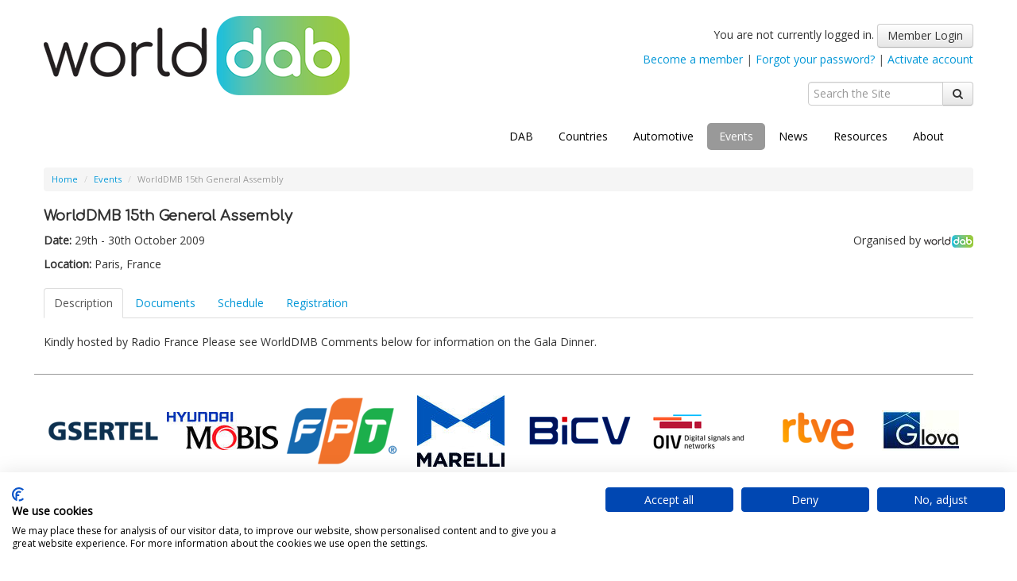

--- FILE ---
content_type: text/html; charset=utf-8
request_url: https://www.worlddab.org/events/detail/194
body_size: 39806
content:
<!DOCTYPE html>
<html lang="en">
  <head>
    <meta charset="utf-8">
    <meta http-equiv="X-UA-Compatible" content="IE=Edge,chrome=1">
<script type="text/javascript">window.NREUM||(NREUM={});NREUM.info={"beacon":"bam.nr-data.net","errorBeacon":"bam.nr-data.net","licenseKey":"aa19f34c68","applicationID":"2431647","transactionName":"IAxYR0cLWwlTRx1EUgQGRRxcClMATg==","queueTime":0,"applicationTime":137,"agent":""}</script>
<script type="text/javascript">(window.NREUM||(NREUM={})).init={ajax:{deny_list:["bam.nr-data.net"]},feature_flags:["soft_nav"]};(window.NREUM||(NREUM={})).loader_config={xpid:"UAICWVZRGwEEV1BUAwY=",licenseKey:"aa19f34c68",applicationID:"2431647",browserID:"3052667"};;/*! For license information please see nr-loader-full-1.308.0.min.js.LICENSE.txt */
(()=>{var e,t,r={384:(e,t,r)=>{"use strict";r.d(t,{NT:()=>a,US:()=>u,Zm:()=>o,bQ:()=>d,dV:()=>c,pV:()=>l});var n=r(6154),i=r(1863),s=r(1910);const a={beacon:"bam.nr-data.net",errorBeacon:"bam.nr-data.net"};function o(){return n.gm.NREUM||(n.gm.NREUM={}),void 0===n.gm.newrelic&&(n.gm.newrelic=n.gm.NREUM),n.gm.NREUM}function c(){let e=o();return e.o||(e.o={ST:n.gm.setTimeout,SI:n.gm.setImmediate||n.gm.setInterval,CT:n.gm.clearTimeout,XHR:n.gm.XMLHttpRequest,REQ:n.gm.Request,EV:n.gm.Event,PR:n.gm.Promise,MO:n.gm.MutationObserver,FETCH:n.gm.fetch,WS:n.gm.WebSocket},(0,s.i)(...Object.values(e.o))),e}function d(e,t){let r=o();r.initializedAgents??={},t.initializedAt={ms:(0,i.t)(),date:new Date},r.initializedAgents[e]=t}function u(e,t){o()[e]=t}function l(){return function(){let e=o();const t=e.info||{};e.info={beacon:a.beacon,errorBeacon:a.errorBeacon,...t}}(),function(){let e=o();const t=e.init||{};e.init={...t}}(),c(),function(){let e=o();const t=e.loader_config||{};e.loader_config={...t}}(),o()}},782:(e,t,r)=>{"use strict";r.d(t,{T:()=>n});const n=r(860).K7.pageViewTiming},860:(e,t,r)=>{"use strict";r.d(t,{$J:()=>u,K7:()=>c,P3:()=>d,XX:()=>i,Yy:()=>o,df:()=>s,qY:()=>n,v4:()=>a});const n="events",i="jserrors",s="browser/blobs",a="rum",o="browser/logs",c={ajax:"ajax",genericEvents:"generic_events",jserrors:i,logging:"logging",metrics:"metrics",pageAction:"page_action",pageViewEvent:"page_view_event",pageViewTiming:"page_view_timing",sessionReplay:"session_replay",sessionTrace:"session_trace",softNav:"soft_navigations",spa:"spa"},d={[c.pageViewEvent]:1,[c.pageViewTiming]:2,[c.metrics]:3,[c.jserrors]:4,[c.spa]:5,[c.ajax]:6,[c.sessionTrace]:7,[c.softNav]:8,[c.sessionReplay]:9,[c.logging]:10,[c.genericEvents]:11},u={[c.pageViewEvent]:a,[c.pageViewTiming]:n,[c.ajax]:n,[c.spa]:n,[c.softNav]:n,[c.metrics]:i,[c.jserrors]:i,[c.sessionTrace]:s,[c.sessionReplay]:s,[c.logging]:o,[c.genericEvents]:"ins"}},944:(e,t,r)=>{"use strict";r.d(t,{R:()=>i});var n=r(3241);function i(e,t){"function"==typeof console.debug&&(console.debug("New Relic Warning: https://github.com/newrelic/newrelic-browser-agent/blob/main/docs/warning-codes.md#".concat(e),t),(0,n.W)({agentIdentifier:null,drained:null,type:"data",name:"warn",feature:"warn",data:{code:e,secondary:t}}))}},993:(e,t,r)=>{"use strict";r.d(t,{A$:()=>s,ET:()=>a,TZ:()=>o,p_:()=>i});var n=r(860);const i={ERROR:"ERROR",WARN:"WARN",INFO:"INFO",DEBUG:"DEBUG",TRACE:"TRACE"},s={OFF:0,ERROR:1,WARN:2,INFO:3,DEBUG:4,TRACE:5},a="log",o=n.K7.logging},1541:(e,t,r)=>{"use strict";r.d(t,{U:()=>i,f:()=>n});const n={MFE:"MFE",BA:"BA"};function i(e,t){if(2!==t?.harvestEndpointVersion)return{};const r=t.agentRef.runtime.appMetadata.agents[0].entityGuid;return e?{"source.id":e.id,"source.name":e.name,"source.type":e.type,"parent.id":e.parent?.id||r,"parent.type":e.parent?.type||n.BA}:{"entity.guid":r,appId:t.agentRef.info.applicationID}}},1687:(e,t,r)=>{"use strict";r.d(t,{Ak:()=>d,Ze:()=>h,x3:()=>u});var n=r(3241),i=r(7836),s=r(3606),a=r(860),o=r(2646);const c={};function d(e,t){const r={staged:!1,priority:a.P3[t]||0};l(e),c[e].get(t)||c[e].set(t,r)}function u(e,t){e&&c[e]&&(c[e].get(t)&&c[e].delete(t),p(e,t,!1),c[e].size&&f(e))}function l(e){if(!e)throw new Error("agentIdentifier required");c[e]||(c[e]=new Map)}function h(e="",t="feature",r=!1){if(l(e),!e||!c[e].get(t)||r)return p(e,t);c[e].get(t).staged=!0,f(e)}function f(e){const t=Array.from(c[e]);t.every(([e,t])=>t.staged)&&(t.sort((e,t)=>e[1].priority-t[1].priority),t.forEach(([t])=>{c[e].delete(t),p(e,t)}))}function p(e,t,r=!0){const a=e?i.ee.get(e):i.ee,c=s.i.handlers;if(!a.aborted&&a.backlog&&c){if((0,n.W)({agentIdentifier:e,type:"lifecycle",name:"drain",feature:t}),r){const e=a.backlog[t],r=c[t];if(r){for(let t=0;e&&t<e.length;++t)g(e[t],r);Object.entries(r).forEach(([e,t])=>{Object.values(t||{}).forEach(t=>{t[0]?.on&&t[0]?.context()instanceof o.y&&t[0].on(e,t[1])})})}}a.isolatedBacklog||delete c[t],a.backlog[t]=null,a.emit("drain-"+t,[])}}function g(e,t){var r=e[1];Object.values(t[r]||{}).forEach(t=>{var r=e[0];if(t[0]===r){var n=t[1],i=e[3],s=e[2];n.apply(i,s)}})}},1738:(e,t,r)=>{"use strict";r.d(t,{U:()=>f,Y:()=>h});var n=r(3241),i=r(9908),s=r(1863),a=r(944),o=r(5701),c=r(3969),d=r(8362),u=r(860),l=r(4261);function h(e,t,r,s){const h=s||r;!h||h[e]&&h[e]!==d.d.prototype[e]||(h[e]=function(){(0,i.p)(c.xV,["API/"+e+"/called"],void 0,u.K7.metrics,r.ee),(0,n.W)({agentIdentifier:r.agentIdentifier,drained:!!o.B?.[r.agentIdentifier],type:"data",name:"api",feature:l.Pl+e,data:{}});try{return t.apply(this,arguments)}catch(e){(0,a.R)(23,e)}})}function f(e,t,r,n,a){const o=e.info;null===r?delete o.jsAttributes[t]:o.jsAttributes[t]=r,(a||null===r)&&(0,i.p)(l.Pl+n,[(0,s.t)(),t,r],void 0,"session",e.ee)}},1741:(e,t,r)=>{"use strict";r.d(t,{W:()=>s});var n=r(944),i=r(4261);class s{#e(e,...t){if(this[e]!==s.prototype[e])return this[e](...t);(0,n.R)(35,e)}addPageAction(e,t){return this.#e(i.hG,e,t)}register(e){return this.#e(i.eY,e)}recordCustomEvent(e,t){return this.#e(i.fF,e,t)}setPageViewName(e,t){return this.#e(i.Fw,e,t)}setCustomAttribute(e,t,r){return this.#e(i.cD,e,t,r)}noticeError(e,t){return this.#e(i.o5,e,t)}setUserId(e,t=!1){return this.#e(i.Dl,e,t)}setApplicationVersion(e){return this.#e(i.nb,e)}setErrorHandler(e){return this.#e(i.bt,e)}addRelease(e,t){return this.#e(i.k6,e,t)}log(e,t){return this.#e(i.$9,e,t)}start(){return this.#e(i.d3)}finished(e){return this.#e(i.BL,e)}recordReplay(){return this.#e(i.CH)}pauseReplay(){return this.#e(i.Tb)}addToTrace(e){return this.#e(i.U2,e)}setCurrentRouteName(e){return this.#e(i.PA,e)}interaction(e){return this.#e(i.dT,e)}wrapLogger(e,t,r){return this.#e(i.Wb,e,t,r)}measure(e,t){return this.#e(i.V1,e,t)}consent(e){return this.#e(i.Pv,e)}}},1863:(e,t,r)=>{"use strict";function n(){return Math.floor(performance.now())}r.d(t,{t:()=>n})},1910:(e,t,r)=>{"use strict";r.d(t,{i:()=>s});var n=r(944);const i=new Map;function s(...e){return e.every(e=>{if(i.has(e))return i.get(e);const t="function"==typeof e?e.toString():"",r=t.includes("[native code]"),s=t.includes("nrWrapper");return r||s||(0,n.R)(64,e?.name||t),i.set(e,r),r})}},2555:(e,t,r)=>{"use strict";r.d(t,{D:()=>o,f:()=>a});var n=r(384),i=r(8122);const s={beacon:n.NT.beacon,errorBeacon:n.NT.errorBeacon,licenseKey:void 0,applicationID:void 0,sa:void 0,queueTime:void 0,applicationTime:void 0,ttGuid:void 0,user:void 0,account:void 0,product:void 0,extra:void 0,jsAttributes:{},userAttributes:void 0,atts:void 0,transactionName:void 0,tNamePlain:void 0};function a(e){try{return!!e.licenseKey&&!!e.errorBeacon&&!!e.applicationID}catch(e){return!1}}const o=e=>(0,i.a)(e,s)},2614:(e,t,r)=>{"use strict";r.d(t,{BB:()=>a,H3:()=>n,g:()=>d,iL:()=>c,tS:()=>o,uh:()=>i,wk:()=>s});const n="NRBA",i="SESSION",s=144e5,a=18e5,o={STARTED:"session-started",PAUSE:"session-pause",RESET:"session-reset",RESUME:"session-resume",UPDATE:"session-update"},c={SAME_TAB:"same-tab",CROSS_TAB:"cross-tab"},d={OFF:0,FULL:1,ERROR:2}},2646:(e,t,r)=>{"use strict";r.d(t,{y:()=>n});class n{constructor(e){this.contextId=e}}},2843:(e,t,r)=>{"use strict";r.d(t,{G:()=>s,u:()=>i});var n=r(3878);function i(e,t=!1,r,i){(0,n.DD)("visibilitychange",function(){if(t)return void("hidden"===document.visibilityState&&e());e(document.visibilityState)},r,i)}function s(e,t,r){(0,n.sp)("pagehide",e,t,r)}},3241:(e,t,r)=>{"use strict";r.d(t,{W:()=>s});var n=r(6154);const i="newrelic";function s(e={}){try{n.gm.dispatchEvent(new CustomEvent(i,{detail:e}))}catch(e){}}},3304:(e,t,r)=>{"use strict";r.d(t,{A:()=>s});var n=r(7836);const i=()=>{const e=new WeakSet;return(t,r)=>{if("object"==typeof r&&null!==r){if(e.has(r))return;e.add(r)}return r}};function s(e){try{return JSON.stringify(e,i())??""}catch(e){try{n.ee.emit("internal-error",[e])}catch(e){}return""}}},3333:(e,t,r)=>{"use strict";r.d(t,{$v:()=>u,TZ:()=>n,Xh:()=>c,Zp:()=>i,kd:()=>d,mq:()=>o,nf:()=>a,qN:()=>s});const n=r(860).K7.genericEvents,i=["auxclick","click","copy","keydown","paste","scrollend"],s=["focus","blur"],a=4,o=1e3,c=2e3,d=["PageAction","UserAction","BrowserPerformance"],u={RESOURCES:"experimental.resources",REGISTER:"register"}},3434:(e,t,r)=>{"use strict";r.d(t,{Jt:()=>s,YM:()=>d});var n=r(7836),i=r(5607);const s="nr@original:".concat(i.W),a=50;var o=Object.prototype.hasOwnProperty,c=!1;function d(e,t){return e||(e=n.ee),r.inPlace=function(e,t,n,i,s){n||(n="");const a="-"===n.charAt(0);for(let o=0;o<t.length;o++){const c=t[o],d=e[c];l(d)||(e[c]=r(d,a?c+n:n,i,c,s))}},r.flag=s,r;function r(t,r,n,c,d){return l(t)?t:(r||(r=""),nrWrapper[s]=t,function(e,t,r){if(Object.defineProperty&&Object.keys)try{return Object.keys(e).forEach(function(r){Object.defineProperty(t,r,{get:function(){return e[r]},set:function(t){return e[r]=t,t}})}),t}catch(e){u([e],r)}for(var n in e)o.call(e,n)&&(t[n]=e[n])}(t,nrWrapper,e),nrWrapper);function nrWrapper(){var s,o,l,h;let f;try{o=this,s=[...arguments],l="function"==typeof n?n(s,o):n||{}}catch(t){u([t,"",[s,o,c],l],e)}i(r+"start",[s,o,c],l,d);const p=performance.now();let g;try{return h=t.apply(o,s),g=performance.now(),h}catch(e){throw g=performance.now(),i(r+"err",[s,o,e],l,d),f=e,f}finally{const e=g-p,t={start:p,end:g,duration:e,isLongTask:e>=a,methodName:c,thrownError:f};t.isLongTask&&i("long-task",[t,o],l,d),i(r+"end",[s,o,h],l,d)}}}function i(r,n,i,s){if(!c||t){var a=c;c=!0;try{e.emit(r,n,i,t,s)}catch(t){u([t,r,n,i],e)}c=a}}}function u(e,t){t||(t=n.ee);try{t.emit("internal-error",e)}catch(e){}}function l(e){return!(e&&"function"==typeof e&&e.apply&&!e[s])}},3606:(e,t,r)=>{"use strict";r.d(t,{i:()=>s});var n=r(9908);s.on=a;var i=s.handlers={};function s(e,t,r,s){a(s||n.d,i,e,t,r)}function a(e,t,r,i,s){s||(s="feature"),e||(e=n.d);var a=t[s]=t[s]||{};(a[r]=a[r]||[]).push([e,i])}},3738:(e,t,r)=>{"use strict";r.d(t,{He:()=>i,Kp:()=>o,Lc:()=>d,Rz:()=>u,TZ:()=>n,bD:()=>s,d3:()=>a,jx:()=>l,sl:()=>h,uP:()=>c});const n=r(860).K7.sessionTrace,i="bstResource",s="resource",a="-start",o="-end",c="fn"+a,d="fn"+o,u="pushState",l=1e3,h=3e4},3785:(e,t,r)=>{"use strict";r.d(t,{R:()=>c,b:()=>d});var n=r(9908),i=r(1863),s=r(860),a=r(3969),o=r(993);function c(e,t,r={},c=o.p_.INFO,d=!0,u,l=(0,i.t)()){(0,n.p)(a.xV,["API/logging/".concat(c.toLowerCase(),"/called")],void 0,s.K7.metrics,e),(0,n.p)(o.ET,[l,t,r,c,d,u],void 0,s.K7.logging,e)}function d(e){return"string"==typeof e&&Object.values(o.p_).some(t=>t===e.toUpperCase().trim())}},3878:(e,t,r)=>{"use strict";function n(e,t){return{capture:e,passive:!1,signal:t}}function i(e,t,r=!1,i){window.addEventListener(e,t,n(r,i))}function s(e,t,r=!1,i){document.addEventListener(e,t,n(r,i))}r.d(t,{DD:()=>s,jT:()=>n,sp:()=>i})},3969:(e,t,r)=>{"use strict";r.d(t,{TZ:()=>n,XG:()=>o,rs:()=>i,xV:()=>a,z_:()=>s});const n=r(860).K7.metrics,i="sm",s="cm",a="storeSupportabilityMetrics",o="storeEventMetrics"},4234:(e,t,r)=>{"use strict";r.d(t,{W:()=>s});var n=r(7836),i=r(1687);class s{constructor(e,t){this.agentIdentifier=e,this.ee=n.ee.get(e),this.featureName=t,this.blocked=!1}deregisterDrain(){(0,i.x3)(this.agentIdentifier,this.featureName)}}},4261:(e,t,r)=>{"use strict";r.d(t,{$9:()=>d,BL:()=>o,CH:()=>f,Dl:()=>w,Fw:()=>y,PA:()=>m,Pl:()=>n,Pv:()=>T,Tb:()=>l,U2:()=>s,V1:()=>E,Wb:()=>x,bt:()=>b,cD:()=>v,d3:()=>R,dT:()=>c,eY:()=>p,fF:()=>h,hG:()=>i,k6:()=>a,nb:()=>g,o5:()=>u});const n="api-",i="addPageAction",s="addToTrace",a="addRelease",o="finished",c="interaction",d="log",u="noticeError",l="pauseReplay",h="recordCustomEvent",f="recordReplay",p="register",g="setApplicationVersion",m="setCurrentRouteName",v="setCustomAttribute",b="setErrorHandler",y="setPageViewName",w="setUserId",R="start",x="wrapLogger",E="measure",T="consent"},5205:(e,t,r)=>{"use strict";r.d(t,{j:()=>S});var n=r(384),i=r(1741);var s=r(2555),a=r(3333);const o=e=>{if(!e||"string"!=typeof e)return!1;try{document.createDocumentFragment().querySelector(e)}catch{return!1}return!0};var c=r(2614),d=r(944),u=r(8122);const l="[data-nr-mask]",h=e=>(0,u.a)(e,(()=>{const e={feature_flags:[],experimental:{allow_registered_children:!1,resources:!1},mask_selector:"*",block_selector:"[data-nr-block]",mask_input_options:{color:!1,date:!1,"datetime-local":!1,email:!1,month:!1,number:!1,range:!1,search:!1,tel:!1,text:!1,time:!1,url:!1,week:!1,textarea:!1,select:!1,password:!0}};return{ajax:{deny_list:void 0,block_internal:!0,enabled:!0,autoStart:!0},api:{get allow_registered_children(){return e.feature_flags.includes(a.$v.REGISTER)||e.experimental.allow_registered_children},set allow_registered_children(t){e.experimental.allow_registered_children=t},duplicate_registered_data:!1},browser_consent_mode:{enabled:!1},distributed_tracing:{enabled:void 0,exclude_newrelic_header:void 0,cors_use_newrelic_header:void 0,cors_use_tracecontext_headers:void 0,allowed_origins:void 0},get feature_flags(){return e.feature_flags},set feature_flags(t){e.feature_flags=t},generic_events:{enabled:!0,autoStart:!0},harvest:{interval:30},jserrors:{enabled:!0,autoStart:!0},logging:{enabled:!0,autoStart:!0},metrics:{enabled:!0,autoStart:!0},obfuscate:void 0,page_action:{enabled:!0},page_view_event:{enabled:!0,autoStart:!0},page_view_timing:{enabled:!0,autoStart:!0},performance:{capture_marks:!1,capture_measures:!1,capture_detail:!0,resources:{get enabled(){return e.feature_flags.includes(a.$v.RESOURCES)||e.experimental.resources},set enabled(t){e.experimental.resources=t},asset_types:[],first_party_domains:[],ignore_newrelic:!0}},privacy:{cookies_enabled:!0},proxy:{assets:void 0,beacon:void 0},session:{expiresMs:c.wk,inactiveMs:c.BB},session_replay:{autoStart:!0,enabled:!1,preload:!1,sampling_rate:10,error_sampling_rate:100,collect_fonts:!1,inline_images:!1,fix_stylesheets:!0,mask_all_inputs:!0,get mask_text_selector(){return e.mask_selector},set mask_text_selector(t){o(t)?e.mask_selector="".concat(t,",").concat(l):""===t||null===t?e.mask_selector=l:(0,d.R)(5,t)},get block_class(){return"nr-block"},get ignore_class(){return"nr-ignore"},get mask_text_class(){return"nr-mask"},get block_selector(){return e.block_selector},set block_selector(t){o(t)?e.block_selector+=",".concat(t):""!==t&&(0,d.R)(6,t)},get mask_input_options(){return e.mask_input_options},set mask_input_options(t){t&&"object"==typeof t?e.mask_input_options={...t,password:!0}:(0,d.R)(7,t)}},session_trace:{enabled:!0,autoStart:!0},soft_navigations:{enabled:!0,autoStart:!0},spa:{enabled:!0,autoStart:!0},ssl:void 0,user_actions:{enabled:!0,elementAttributes:["id","className","tagName","type"]}}})());var f=r(6154),p=r(9324);let g=0;const m={buildEnv:p.F3,distMethod:p.Xs,version:p.xv,originTime:f.WN},v={consented:!1},b={appMetadata:{},get consented(){return this.session?.state?.consent||v.consented},set consented(e){v.consented=e},customTransaction:void 0,denyList:void 0,disabled:!1,harvester:void 0,isolatedBacklog:!1,isRecording:!1,loaderType:void 0,maxBytes:3e4,obfuscator:void 0,onerror:void 0,ptid:void 0,releaseIds:{},session:void 0,timeKeeper:void 0,registeredEntities:[],jsAttributesMetadata:{bytes:0},get harvestCount(){return++g}},y=e=>{const t=(0,u.a)(e,b),r=Object.keys(m).reduce((e,t)=>(e[t]={value:m[t],writable:!1,configurable:!0,enumerable:!0},e),{});return Object.defineProperties(t,r)};var w=r(5701);const R=e=>{const t=e.startsWith("http");e+="/",r.p=t?e:"https://"+e};var x=r(7836),E=r(3241);const T={accountID:void 0,trustKey:void 0,agentID:void 0,licenseKey:void 0,applicationID:void 0,xpid:void 0},A=e=>(0,u.a)(e,T),_=new Set;function S(e,t={},r,a){let{init:o,info:c,loader_config:d,runtime:u={},exposed:l=!0}=t;if(!c){const e=(0,n.pV)();o=e.init,c=e.info,d=e.loader_config}e.init=h(o||{}),e.loader_config=A(d||{}),c.jsAttributes??={},f.bv&&(c.jsAttributes.isWorker=!0),e.info=(0,s.D)(c);const p=e.init,g=[c.beacon,c.errorBeacon];_.has(e.agentIdentifier)||(p.proxy.assets&&(R(p.proxy.assets),g.push(p.proxy.assets)),p.proxy.beacon&&g.push(p.proxy.beacon),e.beacons=[...g],function(e){const t=(0,n.pV)();Object.getOwnPropertyNames(i.W.prototype).forEach(r=>{const n=i.W.prototype[r];if("function"!=typeof n||"constructor"===n)return;let s=t[r];e[r]&&!1!==e.exposed&&"micro-agent"!==e.runtime?.loaderType&&(t[r]=(...t)=>{const n=e[r](...t);return s?s(...t):n})})}(e),(0,n.US)("activatedFeatures",w.B)),u.denyList=[...p.ajax.deny_list||[],...p.ajax.block_internal?g:[]],u.ptid=e.agentIdentifier,u.loaderType=r,e.runtime=y(u),_.has(e.agentIdentifier)||(e.ee=x.ee.get(e.agentIdentifier),e.exposed=l,(0,E.W)({agentIdentifier:e.agentIdentifier,drained:!!w.B?.[e.agentIdentifier],type:"lifecycle",name:"initialize",feature:void 0,data:e.config})),_.add(e.agentIdentifier)}},5270:(e,t,r)=>{"use strict";r.d(t,{Aw:()=>a,SR:()=>s,rF:()=>o});var n=r(384),i=r(7767);function s(e){return!!(0,n.dV)().o.MO&&(0,i.V)(e)&&!0===e?.session_trace.enabled}function a(e){return!0===e?.session_replay.preload&&s(e)}function o(e,t){try{if("string"==typeof t?.type){if("password"===t.type.toLowerCase())return"*".repeat(e?.length||0);if(void 0!==t?.dataset?.nrUnmask||t?.classList?.contains("nr-unmask"))return e}}catch(e){}return"string"==typeof e?e.replace(/[\S]/g,"*"):"*".repeat(e?.length||0)}},5289:(e,t,r)=>{"use strict";r.d(t,{GG:()=>a,Qr:()=>c,sB:()=>o});var n=r(3878),i=r(6389);function s(){return"undefined"==typeof document||"complete"===document.readyState}function a(e,t){if(s())return e();const r=(0,i.J)(e),a=setInterval(()=>{s()&&(clearInterval(a),r())},500);(0,n.sp)("load",r,t)}function o(e){if(s())return e();(0,n.DD)("DOMContentLoaded",e)}function c(e){if(s())return e();(0,n.sp)("popstate",e)}},5607:(e,t,r)=>{"use strict";r.d(t,{W:()=>n});const n=(0,r(9566).bz)()},5701:(e,t,r)=>{"use strict";r.d(t,{B:()=>s,t:()=>a});var n=r(3241);const i=new Set,s={};function a(e,t){const r=t.agentIdentifier;s[r]??={},e&&"object"==typeof e&&(i.has(r)||(t.ee.emit("rumresp",[e]),s[r]=e,i.add(r),(0,n.W)({agentIdentifier:r,loaded:!0,drained:!0,type:"lifecycle",name:"load",feature:void 0,data:e})))}},6154:(e,t,r)=>{"use strict";r.d(t,{OF:()=>d,RI:()=>i,WN:()=>h,bv:()=>s,eN:()=>f,gm:()=>a,lR:()=>l,m:()=>c,mw:()=>o,sb:()=>u});var n=r(1863);const i="undefined"!=typeof window&&!!window.document,s="undefined"!=typeof WorkerGlobalScope&&("undefined"!=typeof self&&self instanceof WorkerGlobalScope&&self.navigator instanceof WorkerNavigator||"undefined"!=typeof globalThis&&globalThis instanceof WorkerGlobalScope&&globalThis.navigator instanceof WorkerNavigator),a=i?window:"undefined"!=typeof WorkerGlobalScope&&("undefined"!=typeof self&&self instanceof WorkerGlobalScope&&self||"undefined"!=typeof globalThis&&globalThis instanceof WorkerGlobalScope&&globalThis),o=Boolean("hidden"===a?.document?.visibilityState),c=""+a?.location,d=/iPad|iPhone|iPod/.test(a.navigator?.userAgent),u=d&&"undefined"==typeof SharedWorker,l=(()=>{const e=a.navigator?.userAgent?.match(/Firefox[/\s](\d+\.\d+)/);return Array.isArray(e)&&e.length>=2?+e[1]:0})(),h=Date.now()-(0,n.t)(),f=()=>"undefined"!=typeof PerformanceNavigationTiming&&a?.performance?.getEntriesByType("navigation")?.[0]?.responseStart},6344:(e,t,r)=>{"use strict";r.d(t,{BB:()=>u,Qb:()=>l,TZ:()=>i,Ug:()=>a,Vh:()=>s,_s:()=>o,bc:()=>d,yP:()=>c});var n=r(2614);const i=r(860).K7.sessionReplay,s="errorDuringReplay",a=.12,o={DomContentLoaded:0,Load:1,FullSnapshot:2,IncrementalSnapshot:3,Meta:4,Custom:5},c={[n.g.ERROR]:15e3,[n.g.FULL]:3e5,[n.g.OFF]:0},d={RESET:{message:"Session was reset",sm:"Reset"},IMPORT:{message:"Recorder failed to import",sm:"Import"},TOO_MANY:{message:"429: Too Many Requests",sm:"Too-Many"},TOO_BIG:{message:"Payload was too large",sm:"Too-Big"},CROSS_TAB:{message:"Session Entity was set to OFF on another tab",sm:"Cross-Tab"},ENTITLEMENTS:{message:"Session Replay is not allowed and will not be started",sm:"Entitlement"}},u=5e3,l={API:"api",RESUME:"resume",SWITCH_TO_FULL:"switchToFull",INITIALIZE:"initialize",PRELOAD:"preload"}},6389:(e,t,r)=>{"use strict";function n(e,t=500,r={}){const n=r?.leading||!1;let i;return(...r)=>{n&&void 0===i&&(e.apply(this,r),i=setTimeout(()=>{i=clearTimeout(i)},t)),n||(clearTimeout(i),i=setTimeout(()=>{e.apply(this,r)},t))}}function i(e){let t=!1;return(...r)=>{t||(t=!0,e.apply(this,r))}}r.d(t,{J:()=>i,s:()=>n})},6630:(e,t,r)=>{"use strict";r.d(t,{T:()=>n});const n=r(860).K7.pageViewEvent},6774:(e,t,r)=>{"use strict";r.d(t,{T:()=>n});const n=r(860).K7.jserrors},7295:(e,t,r)=>{"use strict";r.d(t,{Xv:()=>a,gX:()=>i,iW:()=>s});var n=[];function i(e){if(!e||s(e))return!1;if(0===n.length)return!0;if("*"===n[0].hostname)return!1;for(var t=0;t<n.length;t++){var r=n[t];if(r.hostname.test(e.hostname)&&r.pathname.test(e.pathname))return!1}return!0}function s(e){return void 0===e.hostname}function a(e){if(n=[],e&&e.length)for(var t=0;t<e.length;t++){let r=e[t];if(!r)continue;if("*"===r)return void(n=[{hostname:"*"}]);0===r.indexOf("http://")?r=r.substring(7):0===r.indexOf("https://")&&(r=r.substring(8));const i=r.indexOf("/");let s,a;i>0?(s=r.substring(0,i),a=r.substring(i)):(s=r,a="*");let[c]=s.split(":");n.push({hostname:o(c),pathname:o(a,!0)})}}function o(e,t=!1){const r=e.replace(/[.+?^${}()|[\]\\]/g,e=>"\\"+e).replace(/\*/g,".*?");return new RegExp((t?"^":"")+r+"$")}},7485:(e,t,r)=>{"use strict";r.d(t,{D:()=>i});var n=r(6154);function i(e){if(0===(e||"").indexOf("data:"))return{protocol:"data"};try{const t=new URL(e,location.href),r={port:t.port,hostname:t.hostname,pathname:t.pathname,search:t.search,protocol:t.protocol.slice(0,t.protocol.indexOf(":")),sameOrigin:t.protocol===n.gm?.location?.protocol&&t.host===n.gm?.location?.host};return r.port&&""!==r.port||("http:"===t.protocol&&(r.port="80"),"https:"===t.protocol&&(r.port="443")),r.pathname&&""!==r.pathname?r.pathname.startsWith("/")||(r.pathname="/".concat(r.pathname)):r.pathname="/",r}catch(e){return{}}}},7699:(e,t,r)=>{"use strict";r.d(t,{It:()=>s,KC:()=>o,No:()=>i,qh:()=>a});var n=r(860);const i=16e3,s=1e6,a="SESSION_ERROR",o={[n.K7.logging]:!0,[n.K7.genericEvents]:!1,[n.K7.jserrors]:!1,[n.K7.ajax]:!1}},7767:(e,t,r)=>{"use strict";r.d(t,{V:()=>i});var n=r(6154);const i=e=>n.RI&&!0===e?.privacy.cookies_enabled},7836:(e,t,r)=>{"use strict";r.d(t,{P:()=>o,ee:()=>c});var n=r(384),i=r(8990),s=r(2646),a=r(5607);const o="nr@context:".concat(a.W),c=function e(t,r){var n={},a={},u={},l=!1;try{l=16===r.length&&d.initializedAgents?.[r]?.runtime.isolatedBacklog}catch(e){}var h={on:p,addEventListener:p,removeEventListener:function(e,t){var r=n[e];if(!r)return;for(var i=0;i<r.length;i++)r[i]===t&&r.splice(i,1)},emit:function(e,r,n,i,s){!1!==s&&(s=!0);if(c.aborted&&!i)return;t&&s&&t.emit(e,r,n);var o=f(n);g(e).forEach(e=>{e.apply(o,r)});var d=v()[a[e]];d&&d.push([h,e,r,o]);return o},get:m,listeners:g,context:f,buffer:function(e,t){const r=v();if(t=t||"feature",h.aborted)return;Object.entries(e||{}).forEach(([e,n])=>{a[n]=t,t in r||(r[t]=[])})},abort:function(){h._aborted=!0,Object.keys(h.backlog).forEach(e=>{delete h.backlog[e]})},isBuffering:function(e){return!!v()[a[e]]},debugId:r,backlog:l?{}:t&&"object"==typeof t.backlog?t.backlog:{},isolatedBacklog:l};return Object.defineProperty(h,"aborted",{get:()=>{let e=h._aborted||!1;return e||(t&&(e=t.aborted),e)}}),h;function f(e){return e&&e instanceof s.y?e:e?(0,i.I)(e,o,()=>new s.y(o)):new s.y(o)}function p(e,t){n[e]=g(e).concat(t)}function g(e){return n[e]||[]}function m(t){return u[t]=u[t]||e(h,t)}function v(){return h.backlog}}(void 0,"globalEE"),d=(0,n.Zm)();d.ee||(d.ee=c)},8122:(e,t,r)=>{"use strict";r.d(t,{a:()=>i});var n=r(944);function i(e,t){try{if(!e||"object"!=typeof e)return(0,n.R)(3);if(!t||"object"!=typeof t)return(0,n.R)(4);const r=Object.create(Object.getPrototypeOf(t),Object.getOwnPropertyDescriptors(t)),s=0===Object.keys(r).length?e:r;for(let a in s)if(void 0!==e[a])try{if(null===e[a]){r[a]=null;continue}Array.isArray(e[a])&&Array.isArray(t[a])?r[a]=Array.from(new Set([...e[a],...t[a]])):"object"==typeof e[a]&&"object"==typeof t[a]?r[a]=i(e[a],t[a]):r[a]=e[a]}catch(e){r[a]||(0,n.R)(1,e)}return r}catch(e){(0,n.R)(2,e)}}},8139:(e,t,r)=>{"use strict";r.d(t,{u:()=>h});var n=r(7836),i=r(3434),s=r(8990),a=r(6154);const o={},c=a.gm.XMLHttpRequest,d="addEventListener",u="removeEventListener",l="nr@wrapped:".concat(n.P);function h(e){var t=function(e){return(e||n.ee).get("events")}(e);if(o[t.debugId]++)return t;o[t.debugId]=1;var r=(0,i.YM)(t,!0);function h(e){r.inPlace(e,[d,u],"-",p)}function p(e,t){return e[1]}return"getPrototypeOf"in Object&&(a.RI&&f(document,h),c&&f(c.prototype,h),f(a.gm,h)),t.on(d+"-start",function(e,t){var n=e[1];if(null!==n&&("function"==typeof n||"object"==typeof n)&&"newrelic"!==e[0]){var i=(0,s.I)(n,l,function(){var e={object:function(){if("function"!=typeof n.handleEvent)return;return n.handleEvent.apply(n,arguments)},function:n}[typeof n];return e?r(e,"fn-",null,e.name||"anonymous"):n});this.wrapped=e[1]=i}}),t.on(u+"-start",function(e){e[1]=this.wrapped||e[1]}),t}function f(e,t,...r){let n=e;for(;"object"==typeof n&&!Object.prototype.hasOwnProperty.call(n,d);)n=Object.getPrototypeOf(n);n&&t(n,...r)}},8362:(e,t,r)=>{"use strict";r.d(t,{d:()=>s});var n=r(9566),i=r(1741);class s extends i.W{agentIdentifier=(0,n.LA)(16)}},8374:(e,t,r)=>{r.nc=(()=>{try{return document?.currentScript?.nonce}catch(e){}return""})()},8990:(e,t,r)=>{"use strict";r.d(t,{I:()=>i});var n=Object.prototype.hasOwnProperty;function i(e,t,r){if(n.call(e,t))return e[t];var i=r();if(Object.defineProperty&&Object.keys)try{return Object.defineProperty(e,t,{value:i,writable:!0,enumerable:!1}),i}catch(e){}return e[t]=i,i}},9119:(e,t,r)=>{"use strict";r.d(t,{L:()=>s});var n=/([^?#]*)[^#]*(#[^?]*|$).*/,i=/([^?#]*)().*/;function s(e,t){return e?e.replace(t?n:i,"$1$2"):e}},9300:(e,t,r)=>{"use strict";r.d(t,{T:()=>n});const n=r(860).K7.ajax},9324:(e,t,r)=>{"use strict";r.d(t,{AJ:()=>a,F3:()=>i,Xs:()=>s,Yq:()=>o,xv:()=>n});const n="1.308.0",i="PROD",s="CDN",a="@newrelic/rrweb",o="1.0.1"},9566:(e,t,r)=>{"use strict";r.d(t,{LA:()=>o,ZF:()=>c,bz:()=>a,el:()=>d});var n=r(6154);const i="xxxxxxxx-xxxx-4xxx-yxxx-xxxxxxxxxxxx";function s(e,t){return e?15&e[t]:16*Math.random()|0}function a(){const e=n.gm?.crypto||n.gm?.msCrypto;let t,r=0;return e&&e.getRandomValues&&(t=e.getRandomValues(new Uint8Array(30))),i.split("").map(e=>"x"===e?s(t,r++).toString(16):"y"===e?(3&s()|8).toString(16):e).join("")}function o(e){const t=n.gm?.crypto||n.gm?.msCrypto;let r,i=0;t&&t.getRandomValues&&(r=t.getRandomValues(new Uint8Array(e)));const a=[];for(var o=0;o<e;o++)a.push(s(r,i++).toString(16));return a.join("")}function c(){return o(16)}function d(){return o(32)}},9908:(e,t,r)=>{"use strict";r.d(t,{d:()=>n,p:()=>i});var n=r(7836).ee.get("handle");function i(e,t,r,i,s){s?(s.buffer([e],i),s.emit(e,t,r)):(n.buffer([e],i),n.emit(e,t,r))}}},n={};function i(e){var t=n[e];if(void 0!==t)return t.exports;var s=n[e]={exports:{}};return r[e](s,s.exports,i),s.exports}i.m=r,i.d=(e,t)=>{for(var r in t)i.o(t,r)&&!i.o(e,r)&&Object.defineProperty(e,r,{enumerable:!0,get:t[r]})},i.f={},i.e=e=>Promise.all(Object.keys(i.f).reduce((t,r)=>(i.f[r](e,t),t),[])),i.u=e=>({95:"nr-full-compressor",222:"nr-full-recorder",891:"nr-full"}[e]+"-1.308.0.min.js"),i.o=(e,t)=>Object.prototype.hasOwnProperty.call(e,t),e={},t="NRBA-1.308.0.PROD:",i.l=(r,n,s,a)=>{if(e[r])e[r].push(n);else{var o,c;if(void 0!==s)for(var d=document.getElementsByTagName("script"),u=0;u<d.length;u++){var l=d[u];if(l.getAttribute("src")==r||l.getAttribute("data-webpack")==t+s){o=l;break}}if(!o){c=!0;var h={891:"sha512-fcveNDcpRQS9OweGhN4uJe88Qmg+EVyH6j/wngwL2Le0m7LYyz7q+JDx7KBxsdDF4TaPVsSmHg12T3pHwdLa7w==",222:"sha512-O8ZzdvgB4fRyt7k2Qrr4STpR+tCA2mcQEig6/dP3rRy9uEx1CTKQ6cQ7Src0361y7xS434ua+zIPo265ZpjlEg==",95:"sha512-jDWejat/6/UDex/9XjYoPPmpMPuEvBCSuCg/0tnihjbn5bh9mP3An0NzFV9T5Tc+3kKhaXaZA8UIKPAanD2+Gw=="};(o=document.createElement("script")).charset="utf-8",i.nc&&o.setAttribute("nonce",i.nc),o.setAttribute("data-webpack",t+s),o.src=r,0!==o.src.indexOf(window.location.origin+"/")&&(o.crossOrigin="anonymous"),h[a]&&(o.integrity=h[a])}e[r]=[n];var f=(t,n)=>{o.onerror=o.onload=null,clearTimeout(p);var i=e[r];if(delete e[r],o.parentNode&&o.parentNode.removeChild(o),i&&i.forEach(e=>e(n)),t)return t(n)},p=setTimeout(f.bind(null,void 0,{type:"timeout",target:o}),12e4);o.onerror=f.bind(null,o.onerror),o.onload=f.bind(null,o.onload),c&&document.head.appendChild(o)}},i.r=e=>{"undefined"!=typeof Symbol&&Symbol.toStringTag&&Object.defineProperty(e,Symbol.toStringTag,{value:"Module"}),Object.defineProperty(e,"__esModule",{value:!0})},i.p="https://js-agent.newrelic.com/",(()=>{var e={85:0,959:0};i.f.j=(t,r)=>{var n=i.o(e,t)?e[t]:void 0;if(0!==n)if(n)r.push(n[2]);else{var s=new Promise((r,i)=>n=e[t]=[r,i]);r.push(n[2]=s);var a=i.p+i.u(t),o=new Error;i.l(a,r=>{if(i.o(e,t)&&(0!==(n=e[t])&&(e[t]=void 0),n)){var s=r&&("load"===r.type?"missing":r.type),a=r&&r.target&&r.target.src;o.message="Loading chunk "+t+" failed: ("+s+": "+a+")",o.name="ChunkLoadError",o.type=s,o.request=a,n[1](o)}},"chunk-"+t,t)}};var t=(t,r)=>{var n,s,[a,o,c]=r,d=0;if(a.some(t=>0!==e[t])){for(n in o)i.o(o,n)&&(i.m[n]=o[n]);if(c)c(i)}for(t&&t(r);d<a.length;d++)s=a[d],i.o(e,s)&&e[s]&&e[s][0](),e[s]=0},r=self["webpackChunk:NRBA-1.308.0.PROD"]=self["webpackChunk:NRBA-1.308.0.PROD"]||[];r.forEach(t.bind(null,0)),r.push=t.bind(null,r.push.bind(r))})(),(()=>{"use strict";i(8374);var e=i(8362),t=i(860);const r=Object.values(t.K7);var n=i(5205);var s=i(9908),a=i(1863),o=i(4261),c=i(1738);var d=i(1687),u=i(4234),l=i(5289),h=i(6154),f=i(944),p=i(5270),g=i(7767),m=i(6389),v=i(7699);class b extends u.W{constructor(e,t){super(e.agentIdentifier,t),this.agentRef=e,this.abortHandler=void 0,this.featAggregate=void 0,this.loadedSuccessfully=void 0,this.onAggregateImported=new Promise(e=>{this.loadedSuccessfully=e}),this.deferred=Promise.resolve(),!1===e.init[this.featureName].autoStart?this.deferred=new Promise((t,r)=>{this.ee.on("manual-start-all",(0,m.J)(()=>{(0,d.Ak)(e.agentIdentifier,this.featureName),t()}))}):(0,d.Ak)(e.agentIdentifier,t)}importAggregator(e,t,r={}){if(this.featAggregate)return;const n=async()=>{let n;await this.deferred;try{if((0,g.V)(e.init)){const{setupAgentSession:t}=await i.e(891).then(i.bind(i,8766));n=t(e)}}catch(e){(0,f.R)(20,e),this.ee.emit("internal-error",[e]),(0,s.p)(v.qh,[e],void 0,this.featureName,this.ee)}try{if(!this.#t(this.featureName,n,e.init))return(0,d.Ze)(this.agentIdentifier,this.featureName),void this.loadedSuccessfully(!1);const{Aggregate:i}=await t();this.featAggregate=new i(e,r),e.runtime.harvester.initializedAggregates.push(this.featAggregate),this.loadedSuccessfully(!0)}catch(e){(0,f.R)(34,e),this.abortHandler?.(),(0,d.Ze)(this.agentIdentifier,this.featureName,!0),this.loadedSuccessfully(!1),this.ee&&this.ee.abort()}};h.RI?(0,l.GG)(()=>n(),!0):n()}#t(e,r,n){if(this.blocked)return!1;switch(e){case t.K7.sessionReplay:return(0,p.SR)(n)&&!!r;case t.K7.sessionTrace:return!!r;default:return!0}}}var y=i(6630),w=i(2614),R=i(3241);class x extends b{static featureName=y.T;constructor(e){var t;super(e,y.T),this.setupInspectionEvents(e.agentIdentifier),t=e,(0,c.Y)(o.Fw,function(e,r){"string"==typeof e&&("/"!==e.charAt(0)&&(e="/"+e),t.runtime.customTransaction=(r||"http://custom.transaction")+e,(0,s.p)(o.Pl+o.Fw,[(0,a.t)()],void 0,void 0,t.ee))},t),this.importAggregator(e,()=>i.e(891).then(i.bind(i,3718)))}setupInspectionEvents(e){const t=(t,r)=>{t&&(0,R.W)({agentIdentifier:e,timeStamp:t.timeStamp,loaded:"complete"===t.target.readyState,type:"window",name:r,data:t.target.location+""})};(0,l.sB)(e=>{t(e,"DOMContentLoaded")}),(0,l.GG)(e=>{t(e,"load")}),(0,l.Qr)(e=>{t(e,"navigate")}),this.ee.on(w.tS.UPDATE,(t,r)=>{(0,R.W)({agentIdentifier:e,type:"lifecycle",name:"session",data:r})})}}var E=i(384);class T extends e.d{constructor(e){var t;(super(),h.gm)?(this.features={},(0,E.bQ)(this.agentIdentifier,this),this.desiredFeatures=new Set(e.features||[]),this.desiredFeatures.add(x),(0,n.j)(this,e,e.loaderType||"agent"),t=this,(0,c.Y)(o.cD,function(e,r,n=!1){if("string"==typeof e){if(["string","number","boolean"].includes(typeof r)||null===r)return(0,c.U)(t,e,r,o.cD,n);(0,f.R)(40,typeof r)}else(0,f.R)(39,typeof e)},t),function(e){(0,c.Y)(o.Dl,function(t,r=!1){if("string"!=typeof t&&null!==t)return void(0,f.R)(41,typeof t);const n=e.info.jsAttributes["enduser.id"];r&&null!=n&&n!==t?(0,s.p)(o.Pl+"setUserIdAndResetSession",[t],void 0,"session",e.ee):(0,c.U)(e,"enduser.id",t,o.Dl,!0)},e)}(this),function(e){(0,c.Y)(o.nb,function(t){if("string"==typeof t||null===t)return(0,c.U)(e,"application.version",t,o.nb,!1);(0,f.R)(42,typeof t)},e)}(this),function(e){(0,c.Y)(o.d3,function(){e.ee.emit("manual-start-all")},e)}(this),function(e){(0,c.Y)(o.Pv,function(t=!0){if("boolean"==typeof t){if((0,s.p)(o.Pl+o.Pv,[t],void 0,"session",e.ee),e.runtime.consented=t,t){const t=e.features.page_view_event;t.onAggregateImported.then(e=>{const r=t.featAggregate;e&&!r.sentRum&&r.sendRum()})}}else(0,f.R)(65,typeof t)},e)}(this),this.run()):(0,f.R)(21)}get config(){return{info:this.info,init:this.init,loader_config:this.loader_config,runtime:this.runtime}}get api(){return this}run(){try{const e=function(e){const t={};return r.forEach(r=>{t[r]=!!e[r]?.enabled}),t}(this.init),n=[...this.desiredFeatures];n.sort((e,r)=>t.P3[e.featureName]-t.P3[r.featureName]),n.forEach(r=>{if(!e[r.featureName]&&r.featureName!==t.K7.pageViewEvent)return;if(r.featureName===t.K7.spa)return void(0,f.R)(67);const n=function(e){switch(e){case t.K7.ajax:return[t.K7.jserrors];case t.K7.sessionTrace:return[t.K7.ajax,t.K7.pageViewEvent];case t.K7.sessionReplay:return[t.K7.sessionTrace];case t.K7.pageViewTiming:return[t.K7.pageViewEvent];default:return[]}}(r.featureName).filter(e=>!(e in this.features));n.length>0&&(0,f.R)(36,{targetFeature:r.featureName,missingDependencies:n}),this.features[r.featureName]=new r(this)})}catch(e){(0,f.R)(22,e);for(const e in this.features)this.features[e].abortHandler?.();const t=(0,E.Zm)();delete t.initializedAgents[this.agentIdentifier]?.features,delete this.sharedAggregator;return t.ee.get(this.agentIdentifier).abort(),!1}}}var A=i(2843),_=i(782);class S extends b{static featureName=_.T;constructor(e){super(e,_.T),h.RI&&((0,A.u)(()=>(0,s.p)("docHidden",[(0,a.t)()],void 0,_.T,this.ee),!0),(0,A.G)(()=>(0,s.p)("winPagehide",[(0,a.t)()],void 0,_.T,this.ee)),this.importAggregator(e,()=>i.e(891).then(i.bind(i,9018))))}}var O=i(3969);class I extends b{static featureName=O.TZ;constructor(e){super(e,O.TZ),h.RI&&document.addEventListener("securitypolicyviolation",e=>{(0,s.p)(O.xV,["Generic/CSPViolation/Detected"],void 0,this.featureName,this.ee)}),this.importAggregator(e,()=>i.e(891).then(i.bind(i,6555)))}}var P=i(6774),k=i(3878),N=i(3304);class D{constructor(e,t,r,n,i){this.name="UncaughtError",this.message="string"==typeof e?e:(0,N.A)(e),this.sourceURL=t,this.line=r,this.column=n,this.__newrelic=i}}function j(e){return M(e)?e:new D(void 0!==e?.message?e.message:e,e?.filename||e?.sourceURL,e?.lineno||e?.line,e?.colno||e?.col,e?.__newrelic,e?.cause)}function C(e){const t="Unhandled Promise Rejection: ";if(!e?.reason)return;if(M(e.reason)){try{e.reason.message.startsWith(t)||(e.reason.message=t+e.reason.message)}catch(e){}return j(e.reason)}const r=j(e.reason);return(r.message||"").startsWith(t)||(r.message=t+r.message),r}function L(e){if(e.error instanceof SyntaxError&&!/:\d+$/.test(e.error.stack?.trim())){const t=new D(e.message,e.filename,e.lineno,e.colno,e.error.__newrelic,e.cause);return t.name=SyntaxError.name,t}return M(e.error)?e.error:j(e)}function M(e){return e instanceof Error&&!!e.stack}function B(e,r,n,i,o=(0,a.t)()){"string"==typeof e&&(e=new Error(e)),(0,s.p)("err",[e,o,!1,r,n.runtime.isRecording,void 0,i],void 0,t.K7.jserrors,n.ee),(0,s.p)("uaErr",[],void 0,t.K7.genericEvents,n.ee)}var H=i(1541),K=i(993),W=i(3785);function U(e,{customAttributes:t={},level:r=K.p_.INFO}={},n,i,s=(0,a.t)()){(0,W.R)(n.ee,e,t,r,!1,i,s)}function F(e,r,n,i,c=(0,a.t)()){(0,s.p)(o.Pl+o.hG,[c,e,r,i],void 0,t.K7.genericEvents,n.ee)}function V(e,r,n,i,c=(0,a.t)()){const{start:d,end:u,customAttributes:l}=r||{},h={customAttributes:l||{}};if("object"!=typeof h.customAttributes||"string"!=typeof e||0===e.length)return void(0,f.R)(57);const p=(e,t)=>null==e?t:"number"==typeof e?e:e instanceof PerformanceMark?e.startTime:Number.NaN;if(h.start=p(d,0),h.end=p(u,c),Number.isNaN(h.start)||Number.isNaN(h.end))(0,f.R)(57);else{if(h.duration=h.end-h.start,!(h.duration<0))return(0,s.p)(o.Pl+o.V1,[h,e,i],void 0,t.K7.genericEvents,n.ee),h;(0,f.R)(58)}}function z(e,r={},n,i,c=(0,a.t)()){(0,s.p)(o.Pl+o.fF,[c,e,r,i],void 0,t.K7.genericEvents,n.ee)}function G(e){(0,c.Y)(o.eY,function(t){return Y(e,t)},e)}function Y(e,r,n){(0,f.R)(54,"newrelic.register"),r||={},r.type=H.f.MFE,r.licenseKey||=e.info.licenseKey,r.blocked=!1,r.parent=n||{},Array.isArray(r.tags)||(r.tags=[]);const i={};r.tags.forEach(e=>{"name"!==e&&"id"!==e&&(i["source.".concat(e)]=!0)}),r.isolated??=!0;let o=()=>{};const c=e.runtime.registeredEntities;if(!r.isolated){const e=c.find(({metadata:{target:{id:e}}})=>e===r.id&&!r.isolated);if(e)return e}const d=e=>{r.blocked=!0,o=e};function u(e){return"string"==typeof e&&!!e.trim()&&e.trim().length<501||"number"==typeof e}e.init.api.allow_registered_children||d((0,m.J)(()=>(0,f.R)(55))),u(r.id)&&u(r.name)||d((0,m.J)(()=>(0,f.R)(48,r)));const l={addPageAction:(t,n={})=>g(F,[t,{...i,...n},e],r),deregister:()=>{d((0,m.J)(()=>(0,f.R)(68)))},log:(t,n={})=>g(U,[t,{...n,customAttributes:{...i,...n.customAttributes||{}}},e],r),measure:(t,n={})=>g(V,[t,{...n,customAttributes:{...i,...n.customAttributes||{}}},e],r),noticeError:(t,n={})=>g(B,[t,{...i,...n},e],r),register:(t={})=>g(Y,[e,t],l.metadata.target),recordCustomEvent:(t,n={})=>g(z,[t,{...i,...n},e],r),setApplicationVersion:e=>p("application.version",e),setCustomAttribute:(e,t)=>p(e,t),setUserId:e=>p("enduser.id",e),metadata:{customAttributes:i,target:r}},h=()=>(r.blocked&&o(),r.blocked);h()||c.push(l);const p=(e,t)=>{h()||(i[e]=t)},g=(r,n,i)=>{if(h())return;const o=(0,a.t)();(0,s.p)(O.xV,["API/register/".concat(r.name,"/called")],void 0,t.K7.metrics,e.ee);try{if(e.init.api.duplicate_registered_data&&"register"!==r.name){let e=n;if(n[1]instanceof Object){const t={"child.id":i.id,"child.type":i.type};e="customAttributes"in n[1]?[n[0],{...n[1],customAttributes:{...n[1].customAttributes,...t}},...n.slice(2)]:[n[0],{...n[1],...t},...n.slice(2)]}r(...e,void 0,o)}return r(...n,i,o)}catch(e){(0,f.R)(50,e)}};return l}class q extends b{static featureName=P.T;constructor(e){var t;super(e,P.T),t=e,(0,c.Y)(o.o5,(e,r)=>B(e,r,t),t),function(e){(0,c.Y)(o.bt,function(t){e.runtime.onerror=t},e)}(e),function(e){let t=0;(0,c.Y)(o.k6,function(e,r){++t>10||(this.runtime.releaseIds[e.slice(-200)]=(""+r).slice(-200))},e)}(e),G(e);try{this.removeOnAbort=new AbortController}catch(e){}this.ee.on("internal-error",(t,r)=>{this.abortHandler&&(0,s.p)("ierr",[j(t),(0,a.t)(),!0,{},e.runtime.isRecording,r],void 0,this.featureName,this.ee)}),h.gm.addEventListener("unhandledrejection",t=>{this.abortHandler&&(0,s.p)("err",[C(t),(0,a.t)(),!1,{unhandledPromiseRejection:1},e.runtime.isRecording],void 0,this.featureName,this.ee)},(0,k.jT)(!1,this.removeOnAbort?.signal)),h.gm.addEventListener("error",t=>{this.abortHandler&&(0,s.p)("err",[L(t),(0,a.t)(),!1,{},e.runtime.isRecording],void 0,this.featureName,this.ee)},(0,k.jT)(!1,this.removeOnAbort?.signal)),this.abortHandler=this.#r,this.importAggregator(e,()=>i.e(891).then(i.bind(i,2176)))}#r(){this.removeOnAbort?.abort(),this.abortHandler=void 0}}var Z=i(8990);let X=1;function J(e){const t=typeof e;return!e||"object"!==t&&"function"!==t?-1:e===h.gm?0:(0,Z.I)(e,"nr@id",function(){return X++})}function Q(e){if("string"==typeof e&&e.length)return e.length;if("object"==typeof e){if("undefined"!=typeof ArrayBuffer&&e instanceof ArrayBuffer&&e.byteLength)return e.byteLength;if("undefined"!=typeof Blob&&e instanceof Blob&&e.size)return e.size;if(!("undefined"!=typeof FormData&&e instanceof FormData))try{return(0,N.A)(e).length}catch(e){return}}}var ee=i(8139),te=i(7836),re=i(3434);const ne={},ie=["open","send"];function se(e){var t=e||te.ee;const r=function(e){return(e||te.ee).get("xhr")}(t);if(void 0===h.gm.XMLHttpRequest)return r;if(ne[r.debugId]++)return r;ne[r.debugId]=1,(0,ee.u)(t);var n=(0,re.YM)(r),i=h.gm.XMLHttpRequest,s=h.gm.MutationObserver,a=h.gm.Promise,o=h.gm.setInterval,c="readystatechange",d=["onload","onerror","onabort","onloadstart","onloadend","onprogress","ontimeout"],u=[],l=h.gm.XMLHttpRequest=function(e){const t=new i(e),s=r.context(t);try{r.emit("new-xhr",[t],s),t.addEventListener(c,(a=s,function(){var e=this;e.readyState>3&&!a.resolved&&(a.resolved=!0,r.emit("xhr-resolved",[],e)),n.inPlace(e,d,"fn-",y)}),(0,k.jT)(!1))}catch(e){(0,f.R)(15,e);try{r.emit("internal-error",[e])}catch(e){}}var a;return t};function p(e,t){n.inPlace(t,["onreadystatechange"],"fn-",y)}if(function(e,t){for(var r in e)t[r]=e[r]}(i,l),l.prototype=i.prototype,n.inPlace(l.prototype,ie,"-xhr-",y),r.on("send-xhr-start",function(e,t){p(e,t),function(e){u.push(e),s&&(g?g.then(b):o?o(b):(m=-m,v.data=m))}(t)}),r.on("open-xhr-start",p),s){var g=a&&a.resolve();if(!o&&!a){var m=1,v=document.createTextNode(m);new s(b).observe(v,{characterData:!0})}}else t.on("fn-end",function(e){e[0]&&e[0].type===c||b()});function b(){for(var e=0;e<u.length;e++)p(0,u[e]);u.length&&(u=[])}function y(e,t){return t}return r}var ae="fetch-",oe=ae+"body-",ce=["arrayBuffer","blob","json","text","formData"],de=h.gm.Request,ue=h.gm.Response,le="prototype";const he={};function fe(e){const t=function(e){return(e||te.ee).get("fetch")}(e);if(!(de&&ue&&h.gm.fetch))return t;if(he[t.debugId]++)return t;function r(e,r,n){var i=e[r];"function"==typeof i&&(e[r]=function(){var e,r=[...arguments],s={};t.emit(n+"before-start",[r],s),s[te.P]&&s[te.P].dt&&(e=s[te.P].dt);var a=i.apply(this,r);return t.emit(n+"start",[r,e],a),a.then(function(e){return t.emit(n+"end",[null,e],a),e},function(e){throw t.emit(n+"end",[e],a),e})})}return he[t.debugId]=1,ce.forEach(e=>{r(de[le],e,oe),r(ue[le],e,oe)}),r(h.gm,"fetch",ae),t.on(ae+"end",function(e,r){var n=this;if(r){var i=r.headers.get("content-length");null!==i&&(n.rxSize=i),t.emit(ae+"done",[null,r],n)}else t.emit(ae+"done",[e],n)}),t}var pe=i(7485),ge=i(9566);class me{constructor(e){this.agentRef=e}generateTracePayload(e){const t=this.agentRef.loader_config;if(!this.shouldGenerateTrace(e)||!t)return null;var r=(t.accountID||"").toString()||null,n=(t.agentID||"").toString()||null,i=(t.trustKey||"").toString()||null;if(!r||!n)return null;var s=(0,ge.ZF)(),a=(0,ge.el)(),o=Date.now(),c={spanId:s,traceId:a,timestamp:o};return(e.sameOrigin||this.isAllowedOrigin(e)&&this.useTraceContextHeadersForCors())&&(c.traceContextParentHeader=this.generateTraceContextParentHeader(s,a),c.traceContextStateHeader=this.generateTraceContextStateHeader(s,o,r,n,i)),(e.sameOrigin&&!this.excludeNewrelicHeader()||!e.sameOrigin&&this.isAllowedOrigin(e)&&this.useNewrelicHeaderForCors())&&(c.newrelicHeader=this.generateTraceHeader(s,a,o,r,n,i)),c}generateTraceContextParentHeader(e,t){return"00-"+t+"-"+e+"-01"}generateTraceContextStateHeader(e,t,r,n,i){return i+"@nr=0-1-"+r+"-"+n+"-"+e+"----"+t}generateTraceHeader(e,t,r,n,i,s){if(!("function"==typeof h.gm?.btoa))return null;var a={v:[0,1],d:{ty:"Browser",ac:n,ap:i,id:e,tr:t,ti:r}};return s&&n!==s&&(a.d.tk=s),btoa((0,N.A)(a))}shouldGenerateTrace(e){return this.agentRef.init?.distributed_tracing?.enabled&&this.isAllowedOrigin(e)}isAllowedOrigin(e){var t=!1;const r=this.agentRef.init?.distributed_tracing;if(e.sameOrigin)t=!0;else if(r?.allowed_origins instanceof Array)for(var n=0;n<r.allowed_origins.length;n++){var i=(0,pe.D)(r.allowed_origins[n]);if(e.hostname===i.hostname&&e.protocol===i.protocol&&e.port===i.port){t=!0;break}}return t}excludeNewrelicHeader(){var e=this.agentRef.init?.distributed_tracing;return!!e&&!!e.exclude_newrelic_header}useNewrelicHeaderForCors(){var e=this.agentRef.init?.distributed_tracing;return!!e&&!1!==e.cors_use_newrelic_header}useTraceContextHeadersForCors(){var e=this.agentRef.init?.distributed_tracing;return!!e&&!!e.cors_use_tracecontext_headers}}var ve=i(9300),be=i(7295);function ye(e){return"string"==typeof e?e:e instanceof(0,E.dV)().o.REQ?e.url:h.gm?.URL&&e instanceof URL?e.href:void 0}var we=["load","error","abort","timeout"],Re=we.length,xe=(0,E.dV)().o.REQ,Ee=(0,E.dV)().o.XHR;const Te="X-NewRelic-App-Data";class Ae extends b{static featureName=ve.T;constructor(e){super(e,ve.T),this.dt=new me(e),this.handler=(e,t,r,n)=>(0,s.p)(e,t,r,n,this.ee);try{const e={xmlhttprequest:"xhr",fetch:"fetch",beacon:"beacon"};h.gm?.performance?.getEntriesByType("resource").forEach(r=>{if(r.initiatorType in e&&0!==r.responseStatus){const n={status:r.responseStatus},i={rxSize:r.transferSize,duration:Math.floor(r.duration),cbTime:0};_e(n,r.name),this.handler("xhr",[n,i,r.startTime,r.responseEnd,e[r.initiatorType]],void 0,t.K7.ajax)}})}catch(e){}fe(this.ee),se(this.ee),function(e,r,n,i){function o(e){var t=this;t.totalCbs=0,t.called=0,t.cbTime=0,t.end=E,t.ended=!1,t.xhrGuids={},t.lastSize=null,t.loadCaptureCalled=!1,t.params=this.params||{},t.metrics=this.metrics||{},t.latestLongtaskEnd=0,e.addEventListener("load",function(r){T(t,e)},(0,k.jT)(!1)),h.lR||e.addEventListener("progress",function(e){t.lastSize=e.loaded},(0,k.jT)(!1))}function c(e){this.params={method:e[0]},_e(this,e[1]),this.metrics={}}function d(t,r){e.loader_config.xpid&&this.sameOrigin&&r.setRequestHeader("X-NewRelic-ID",e.loader_config.xpid);var n=i.generateTracePayload(this.parsedOrigin);if(n){var s=!1;n.newrelicHeader&&(r.setRequestHeader("newrelic",n.newrelicHeader),s=!0),n.traceContextParentHeader&&(r.setRequestHeader("traceparent",n.traceContextParentHeader),n.traceContextStateHeader&&r.setRequestHeader("tracestate",n.traceContextStateHeader),s=!0),s&&(this.dt=n)}}function u(e,t){var n=this.metrics,i=e[0],s=this;if(n&&i){var o=Q(i);o&&(n.txSize=o)}this.startTime=(0,a.t)(),this.body=i,this.listener=function(e){try{"abort"!==e.type||s.loadCaptureCalled||(s.params.aborted=!0),("load"!==e.type||s.called===s.totalCbs&&(s.onloadCalled||"function"!=typeof t.onload)&&"function"==typeof s.end)&&s.end(t)}catch(e){try{r.emit("internal-error",[e])}catch(e){}}};for(var c=0;c<Re;c++)t.addEventListener(we[c],this.listener,(0,k.jT)(!1))}function l(e,t,r){this.cbTime+=e,t?this.onloadCalled=!0:this.called+=1,this.called!==this.totalCbs||!this.onloadCalled&&"function"==typeof r.onload||"function"!=typeof this.end||this.end(r)}function f(e,t){var r=""+J(e)+!!t;this.xhrGuids&&!this.xhrGuids[r]&&(this.xhrGuids[r]=!0,this.totalCbs+=1)}function p(e,t){var r=""+J(e)+!!t;this.xhrGuids&&this.xhrGuids[r]&&(delete this.xhrGuids[r],this.totalCbs-=1)}function g(){this.endTime=(0,a.t)()}function m(e,t){t instanceof Ee&&"load"===e[0]&&r.emit("xhr-load-added",[e[1],e[2]],t)}function v(e,t){t instanceof Ee&&"load"===e[0]&&r.emit("xhr-load-removed",[e[1],e[2]],t)}function b(e,t,r){t instanceof Ee&&("onload"===r&&(this.onload=!0),("load"===(e[0]&&e[0].type)||this.onload)&&(this.xhrCbStart=(0,a.t)()))}function y(e,t){this.xhrCbStart&&r.emit("xhr-cb-time",[(0,a.t)()-this.xhrCbStart,this.onload,t],t)}function w(e){var t,r=e[1]||{};if("string"==typeof e[0]?0===(t=e[0]).length&&h.RI&&(t=""+h.gm.location.href):e[0]&&e[0].url?t=e[0].url:h.gm?.URL&&e[0]&&e[0]instanceof URL?t=e[0].href:"function"==typeof e[0].toString&&(t=e[0].toString()),"string"==typeof t&&0!==t.length){t&&(this.parsedOrigin=(0,pe.D)(t),this.sameOrigin=this.parsedOrigin.sameOrigin);var n=i.generateTracePayload(this.parsedOrigin);if(n&&(n.newrelicHeader||n.traceContextParentHeader))if(e[0]&&e[0].headers)o(e[0].headers,n)&&(this.dt=n);else{var s={};for(var a in r)s[a]=r[a];s.headers=new Headers(r.headers||{}),o(s.headers,n)&&(this.dt=n),e.length>1?e[1]=s:e.push(s)}}function o(e,t){var r=!1;return t.newrelicHeader&&(e.set("newrelic",t.newrelicHeader),r=!0),t.traceContextParentHeader&&(e.set("traceparent",t.traceContextParentHeader),t.traceContextStateHeader&&e.set("tracestate",t.traceContextStateHeader),r=!0),r}}function R(e,t){this.params={},this.metrics={},this.startTime=(0,a.t)(),this.dt=t,e.length>=1&&(this.target=e[0]),e.length>=2&&(this.opts=e[1]);var r=this.opts||{},n=this.target;_e(this,ye(n));var i=(""+(n&&n instanceof xe&&n.method||r.method||"GET")).toUpperCase();this.params.method=i,this.body=r.body,this.txSize=Q(r.body)||0}function x(e,r){if(this.endTime=(0,a.t)(),this.params||(this.params={}),(0,be.iW)(this.params))return;let i;this.params.status=r?r.status:0,"string"==typeof this.rxSize&&this.rxSize.length>0&&(i=+this.rxSize);const s={txSize:this.txSize,rxSize:i,duration:(0,a.t)()-this.startTime};n("xhr",[this.params,s,this.startTime,this.endTime,"fetch"],this,t.K7.ajax)}function E(e){const r=this.params,i=this.metrics;if(!this.ended){this.ended=!0;for(let t=0;t<Re;t++)e.removeEventListener(we[t],this.listener,!1);r.aborted||(0,be.iW)(r)||(i.duration=(0,a.t)()-this.startTime,this.loadCaptureCalled||4!==e.readyState?null==r.status&&(r.status=0):T(this,e),i.cbTime=this.cbTime,n("xhr",[r,i,this.startTime,this.endTime,"xhr"],this,t.K7.ajax))}}function T(e,n){e.params.status=n.status;var i=function(e,t){var r=e.responseType;return"json"===r&&null!==t?t:"arraybuffer"===r||"blob"===r||"json"===r?Q(e.response):"text"===r||""===r||void 0===r?Q(e.responseText):void 0}(n,e.lastSize);if(i&&(e.metrics.rxSize=i),e.sameOrigin&&n.getAllResponseHeaders().indexOf(Te)>=0){var a=n.getResponseHeader(Te);a&&((0,s.p)(O.rs,["Ajax/CrossApplicationTracing/Header/Seen"],void 0,t.K7.metrics,r),e.params.cat=a.split(", ").pop())}e.loadCaptureCalled=!0}r.on("new-xhr",o),r.on("open-xhr-start",c),r.on("open-xhr-end",d),r.on("send-xhr-start",u),r.on("xhr-cb-time",l),r.on("xhr-load-added",f),r.on("xhr-load-removed",p),r.on("xhr-resolved",g),r.on("addEventListener-end",m),r.on("removeEventListener-end",v),r.on("fn-end",y),r.on("fetch-before-start",w),r.on("fetch-start",R),r.on("fn-start",b),r.on("fetch-done",x)}(e,this.ee,this.handler,this.dt),this.importAggregator(e,()=>i.e(891).then(i.bind(i,3845)))}}function _e(e,t){var r=(0,pe.D)(t),n=e.params||e;n.hostname=r.hostname,n.port=r.port,n.protocol=r.protocol,n.host=r.hostname+":"+r.port,n.pathname=r.pathname,e.parsedOrigin=r,e.sameOrigin=r.sameOrigin}const Se={},Oe=["pushState","replaceState"];function Ie(e){const t=function(e){return(e||te.ee).get("history")}(e);return!h.RI||Se[t.debugId]++||(Se[t.debugId]=1,(0,re.YM)(t).inPlace(window.history,Oe,"-")),t}var Pe=i(3738);function ke(e){(0,c.Y)(o.BL,function(r=Date.now()){const n=r-h.WN;n<0&&(0,f.R)(62,r),(0,s.p)(O.XG,[o.BL,{time:n}],void 0,t.K7.metrics,e.ee),e.addToTrace({name:o.BL,start:r,origin:"nr"}),(0,s.p)(o.Pl+o.hG,[n,o.BL],void 0,t.K7.genericEvents,e.ee)},e)}const{He:Ne,bD:De,d3:je,Kp:Ce,TZ:Le,Lc:Me,uP:Be,Rz:He}=Pe;class Ke extends b{static featureName=Le;constructor(e){var r;super(e,Le),r=e,(0,c.Y)(o.U2,function(e){if(!(e&&"object"==typeof e&&e.name&&e.start))return;const n={n:e.name,s:e.start-h.WN,e:(e.end||e.start)-h.WN,o:e.origin||"",t:"api"};n.s<0||n.e<0||n.e<n.s?(0,f.R)(61,{start:n.s,end:n.e}):(0,s.p)("bstApi",[n],void 0,t.K7.sessionTrace,r.ee)},r),ke(e);if(!(0,g.V)(e.init))return void this.deregisterDrain();const n=this.ee;let d;Ie(n),this.eventsEE=(0,ee.u)(n),this.eventsEE.on(Be,function(e,t){this.bstStart=(0,a.t)()}),this.eventsEE.on(Me,function(e,r){(0,s.p)("bst",[e[0],r,this.bstStart,(0,a.t)()],void 0,t.K7.sessionTrace,n)}),n.on(He+je,function(e){this.time=(0,a.t)(),this.startPath=location.pathname+location.hash}),n.on(He+Ce,function(e){(0,s.p)("bstHist",[location.pathname+location.hash,this.startPath,this.time],void 0,t.K7.sessionTrace,n)});try{d=new PerformanceObserver(e=>{const r=e.getEntries();(0,s.p)(Ne,[r],void 0,t.K7.sessionTrace,n)}),d.observe({type:De,buffered:!0})}catch(e){}this.importAggregator(e,()=>i.e(891).then(i.bind(i,6974)),{resourceObserver:d})}}var We=i(6344);class Ue extends b{static featureName=We.TZ;#n;recorder;constructor(e){var r;let n;super(e,We.TZ),r=e,(0,c.Y)(o.CH,function(){(0,s.p)(o.CH,[],void 0,t.K7.sessionReplay,r.ee)},r),function(e){(0,c.Y)(o.Tb,function(){(0,s.p)(o.Tb,[],void 0,t.K7.sessionReplay,e.ee)},e)}(e);try{n=JSON.parse(localStorage.getItem("".concat(w.H3,"_").concat(w.uh)))}catch(e){}(0,p.SR)(e.init)&&this.ee.on(o.CH,()=>this.#i()),this.#s(n)&&this.importRecorder().then(e=>{e.startRecording(We.Qb.PRELOAD,n?.sessionReplayMode)}),this.importAggregator(this.agentRef,()=>i.e(891).then(i.bind(i,6167)),this),this.ee.on("err",e=>{this.blocked||this.agentRef.runtime.isRecording&&(this.errorNoticed=!0,(0,s.p)(We.Vh,[e],void 0,this.featureName,this.ee))})}#s(e){return e&&(e.sessionReplayMode===w.g.FULL||e.sessionReplayMode===w.g.ERROR)||(0,p.Aw)(this.agentRef.init)}importRecorder(){return this.recorder?Promise.resolve(this.recorder):(this.#n??=Promise.all([i.e(891),i.e(222)]).then(i.bind(i,4866)).then(({Recorder:e})=>(this.recorder=new e(this),this.recorder)).catch(e=>{throw this.ee.emit("internal-error",[e]),this.blocked=!0,e}),this.#n)}#i(){this.blocked||(this.featAggregate?this.featAggregate.mode!==w.g.FULL&&this.featAggregate.initializeRecording(w.g.FULL,!0,We.Qb.API):this.importRecorder().then(()=>{this.recorder.startRecording(We.Qb.API,w.g.FULL)}))}}var Fe=i(3333),Ve=i(9119);const ze={},Ge=new Set;function Ye(e){return"string"==typeof e?{type:"string",size:(new TextEncoder).encode(e).length}:e instanceof ArrayBuffer?{type:"ArrayBuffer",size:e.byteLength}:e instanceof Blob?{type:"Blob",size:e.size}:e instanceof DataView?{type:"DataView",size:e.byteLength}:ArrayBuffer.isView(e)?{type:"TypedArray",size:e.byteLength}:{type:"unknown",size:0}}class qe{constructor(e,t){this.timestamp=(0,a.t)(),this.currentUrl=(0,Ve.L)(window.location.href),this.socketId=(0,ge.LA)(8),this.requestedUrl=(0,Ve.L)(e),this.requestedProtocols=Array.isArray(t)?t.join(","):t||"",this.openedAt=void 0,this.protocol=void 0,this.extensions=void 0,this.binaryType=void 0,this.messageOrigin=void 0,this.messageCount=0,this.messageBytes=0,this.messageBytesMin=0,this.messageBytesMax=0,this.messageTypes=void 0,this.sendCount=0,this.sendBytes=0,this.sendBytesMin=0,this.sendBytesMax=0,this.sendTypes=void 0,this.closedAt=void 0,this.closeCode=void 0,this.closeReason="unknown",this.closeWasClean=void 0,this.connectedDuration=0,this.hasErrors=void 0}}class Ze extends b{static featureName=Fe.TZ;constructor(e){super(e,Fe.TZ);const r=e.init.feature_flags.includes("websockets"),n=[e.init.page_action.enabled,e.init.performance.capture_marks,e.init.performance.capture_measures,e.init.performance.resources.enabled,e.init.user_actions.enabled,r];var d;let u,l;if(d=e,(0,c.Y)(o.hG,(e,t)=>F(e,t,d),d),function(e){(0,c.Y)(o.fF,(t,r)=>z(t,r,e),e)}(e),ke(e),G(e),function(e){(0,c.Y)(o.V1,(t,r)=>V(t,r,e),e)}(e),r&&(l=function(e){if(!(0,E.dV)().o.WS)return e;const t=e.get("websockets");if(ze[t.debugId]++)return t;ze[t.debugId]=1,(0,A.G)(()=>{const e=(0,a.t)();Ge.forEach(r=>{r.nrData.closedAt=e,r.nrData.closeCode=1001,r.nrData.closeReason="Page navigating away",r.nrData.closeWasClean=!1,r.nrData.openedAt&&(r.nrData.connectedDuration=e-r.nrData.openedAt),t.emit("ws",[r.nrData],r)})});class r extends WebSocket{static name="WebSocket";static toString(){return"function WebSocket() { [native code] }"}toString(){return"[object WebSocket]"}get[Symbol.toStringTag](){return r.name}#a(e){(e.__newrelic??={}).socketId=this.nrData.socketId,this.nrData.hasErrors??=!0}constructor(...e){super(...e),this.nrData=new qe(e[0],e[1]),this.addEventListener("open",()=>{this.nrData.openedAt=(0,a.t)(),["protocol","extensions","binaryType"].forEach(e=>{this.nrData[e]=this[e]}),Ge.add(this)}),this.addEventListener("message",e=>{const{type:t,size:r}=Ye(e.data);this.nrData.messageOrigin??=(0,Ve.L)(e.origin),this.nrData.messageCount++,this.nrData.messageBytes+=r,this.nrData.messageBytesMin=Math.min(this.nrData.messageBytesMin||1/0,r),this.nrData.messageBytesMax=Math.max(this.nrData.messageBytesMax,r),(this.nrData.messageTypes??"").includes(t)||(this.nrData.messageTypes=this.nrData.messageTypes?"".concat(this.nrData.messageTypes,",").concat(t):t)}),this.addEventListener("close",e=>{this.nrData.closedAt=(0,a.t)(),this.nrData.closeCode=e.code,e.reason&&(this.nrData.closeReason=e.reason),this.nrData.closeWasClean=e.wasClean,this.nrData.connectedDuration=this.nrData.closedAt-this.nrData.openedAt,Ge.delete(this),t.emit("ws",[this.nrData],this)})}addEventListener(e,t,...r){const n=this,i="function"==typeof t?function(...e){try{return t.apply(this,e)}catch(e){throw n.#a(e),e}}:t?.handleEvent?{handleEvent:function(...e){try{return t.handleEvent.apply(t,e)}catch(e){throw n.#a(e),e}}}:t;return super.addEventListener(e,i,...r)}send(e){if(this.readyState===WebSocket.OPEN){const{type:t,size:r}=Ye(e);this.nrData.sendCount++,this.nrData.sendBytes+=r,this.nrData.sendBytesMin=Math.min(this.nrData.sendBytesMin||1/0,r),this.nrData.sendBytesMax=Math.max(this.nrData.sendBytesMax,r),(this.nrData.sendTypes??"").includes(t)||(this.nrData.sendTypes=this.nrData.sendTypes?"".concat(this.nrData.sendTypes,",").concat(t):t)}try{return super.send(e)}catch(e){throw this.#a(e),e}}close(...e){try{super.close(...e)}catch(e){throw this.#a(e),e}}}return h.gm.WebSocket=r,t}(this.ee)),h.RI){if(fe(this.ee),se(this.ee),u=Ie(this.ee),e.init.user_actions.enabled){function f(t){const r=(0,pe.D)(t);return e.beacons.includes(r.hostname+":"+r.port)}function p(){u.emit("navChange")}Fe.Zp.forEach(e=>(0,k.sp)(e,e=>(0,s.p)("ua",[e],void 0,this.featureName,this.ee),!0)),Fe.qN.forEach(e=>{const t=(0,m.s)(e=>{(0,s.p)("ua",[e],void 0,this.featureName,this.ee)},500,{leading:!0});(0,k.sp)(e,t)}),h.gm.addEventListener("error",()=>{(0,s.p)("uaErr",[],void 0,t.K7.genericEvents,this.ee)},(0,k.jT)(!1,this.removeOnAbort?.signal)),this.ee.on("open-xhr-start",(e,r)=>{f(e[1])||r.addEventListener("readystatechange",()=>{2===r.readyState&&(0,s.p)("uaXhr",[],void 0,t.K7.genericEvents,this.ee)})}),this.ee.on("fetch-start",e=>{e.length>=1&&!f(ye(e[0]))&&(0,s.p)("uaXhr",[],void 0,t.K7.genericEvents,this.ee)}),u.on("pushState-end",p),u.on("replaceState-end",p),window.addEventListener("hashchange",p,(0,k.jT)(!0,this.removeOnAbort?.signal)),window.addEventListener("popstate",p,(0,k.jT)(!0,this.removeOnAbort?.signal))}if(e.init.performance.resources.enabled&&h.gm.PerformanceObserver?.supportedEntryTypes.includes("resource")){new PerformanceObserver(e=>{e.getEntries().forEach(e=>{(0,s.p)("browserPerformance.resource",[e],void 0,this.featureName,this.ee)})}).observe({type:"resource",buffered:!0})}}r&&l.on("ws",e=>{(0,s.p)("ws-complete",[e],void 0,this.featureName,this.ee)});try{this.removeOnAbort=new AbortController}catch(g){}this.abortHandler=()=>{this.removeOnAbort?.abort(),this.abortHandler=void 0},n.some(e=>e)?this.importAggregator(e,()=>i.e(891).then(i.bind(i,8019))):this.deregisterDrain()}}var Xe=i(2646);const $e=new Map;function Je(e,t,r,n,i=!0){if("object"!=typeof t||!t||"string"!=typeof r||!r||"function"!=typeof t[r])return(0,f.R)(29);const s=function(e){return(e||te.ee).get("logger")}(e),a=(0,re.YM)(s),o=new Xe.y(te.P);o.level=n.level,o.customAttributes=n.customAttributes,o.autoCaptured=i;const c=t[r]?.[re.Jt]||t[r];return $e.set(c,o),a.inPlace(t,[r],"wrap-logger-",()=>$e.get(c)),s}var Qe=i(1910);class et extends b{static featureName=K.TZ;constructor(e){var t;super(e,K.TZ),t=e,(0,c.Y)(o.$9,(e,r)=>U(e,r,t),t),function(e){(0,c.Y)(o.Wb,(t,r,{customAttributes:n={},level:i=K.p_.INFO}={})=>{Je(e.ee,t,r,{customAttributes:n,level:i},!1)},e)}(e),G(e);const r=this.ee;["log","error","warn","info","debug","trace"].forEach(e=>{(0,Qe.i)(h.gm.console[e]),Je(r,h.gm.console,e,{level:"log"===e?"info":e})}),this.ee.on("wrap-logger-end",function([e]){const{level:t,customAttributes:n,autoCaptured:i}=this;(0,W.R)(r,e,n,t,i)}),this.importAggregator(e,()=>i.e(891).then(i.bind(i,5288)))}}new T({features:[x,S,Ke,Ue,Ae,I,q,Ze,et],loaderType:"pro"})})()})();</script>
    <meta name="viewport" content="width=device-width, initial-scale=1.0">
    <!-- Google Tag Manager -->
    <script>(function(w,d,s,l,i){w[l]=w[l]||[];w[l].push({'gtm.start':new Date().getTime(),event:'gtm.js'});var f=d.getElementsByTagName(s)[0],j=d.createElement(s),dl=l!='dataLayer'?'&l='+l:'';j.async=true;j.src='https://www.googletagmanager.com/gtm.js?id='+i+dl;f.parentNode.insertBefore(j,f);})(window,document,'script','dataLayer','GTM-PQGVDRXQ');</script>
    <!-- End Google Tag Manager -->
    <title>    WorldDMB 15th General Assembly | Events
 | WorldDAB</title>
    <meta name="description" lang="en" content="The WorldDAB Forum is an international non-government organisation whose objective it is to coordinate the implementation of all Eureka-147-based technologies, such as DAB, DAB+ and DMB.">
    <meta name="description" lang="de" content="WorldDAB ist eine international tätige, nicht-staatliche Organisation zur weltweiten Implementation und Förderung aller Technologien, die auf dem Eureka-147-Standard aufbauen, darunter DAB, DMB und DAB+.">
    <meta name="description" lang="fr" content="WorldDAB est un organisme international non gouvernemental dont le rôle est de promouvoir la connaissance, l'adoption et le déploiement mondiaux des technologies  DAB, DMB et DAB+.">
    <meta name="description" lang="it" content="WorldDAB è l'organizzazione internazionale che promuove le technologie digitali basate sugli standard Eureka 147 (DAB, DMB, DAB+).">
    <link href="/assets/icons/favicon-c4fb5a998ebc19d3eac0199d68008574.ico" rel="shortcut icon" type="image/vnd.microsoft.icon" />
    <link rel="apple-touch-icon" sizes="57x57" href="/assets/icons/apple-icon-57x57-d3cb499783a116f51fb863dbd39ddbfe.png">
    <link rel="apple-touch-icon" sizes="60x60" href="/assets/icons/apple-icon-60x60-6dd3076c5d389d8c4aadc37ca6782dd0.png">
    <link rel="apple-touch-icon" sizes="72x72" href="/assets/icons/apple-icon-72x72-8578996c785a0ad35922131619ab1453.png">
    <link rel="apple-touch-icon" sizes="76x76" href="/assets/icons/apple-icon-76x76-001e230f18972468602253009c420496.png">
    <link rel="apple-touch-icon" sizes="114x114" href="/assets/icons/apple-icon-114x114-ce0917ed9e2b21f51b4a867a65847928.png">
    <link rel="apple-touch-icon" sizes="120x120" href="/assets/icons/apple-icon-120x120-9275c1c21713c2733ba5296354f7146a.png">
    <link rel="apple-touch-icon" sizes="144x144" href="/assets/icons/apple-icon-144x144-945069720b4a55c734456f6f1b44ab80.png">
    <link rel="apple-touch-icon" sizes="152x152" href="/assets/icons/apple-icon-152x152-748f956ae997f9eb2d7682b535c14ca1.png">
    <link rel="apple-touch-icon" sizes="180x180" href="/assets/icons/apple-icon-180x180-14f9e15c693a41db97fb12ab81e56745.png">
    <link rel="icon" type="image/png" sizes="192x192"  href="/assets/icons/android-icon-192x192-ffe71cc05615b20a2fe638722ecaef39.png">
    <link rel="icon" type="image/png" sizes="32x32" href="/assets/icons/favicon-32x32-aa72a7b1d85253ad7e9270e3fd0f0264.png">
    <link rel="icon" type="image/png" sizes="96x96" href="/assets/icons/favicon-96x96-1c84df55fa6155b261e4c570b0aa508d.png">
    <link rel="icon" type="image/png" sizes="16x16" href="/assets/icons/favicon-16x16-b6fc318693c0dbc859a1305af984e7c5.png">
    <meta name="msapplication-TileColor" content="#ffffff">
    <meta name="msapplication-TileImage" content="/assets/icons/ms-icon-144x144-945069720b4a55c734456f6f1b44ab80.png">
    <meta name="theme-color" content="#ffffff">
    <meta name="algolia-site-verification"  content="07DB703393CA78B3" />
    <meta content="authenticity_token" name="csrf-param" />
<meta content="IwqefrzHvjRlubksisRbxFI4v+zEys+aZnZ5ZR3SBbo=" name="csrf-token" />
    
    <style>
      @import url('https://fonts.googleapis.com/css?family=Comfortaa|Open+Sans');
    </style>

    <!-- Le HTML5 shim, for IE6-8 support of HTML elements -->
    <!--[if lt IE 9]>
      <script src="http://html5shim.googlecode.com/svn/trunk/html5.js" type="text/javascript"></script>
    <![endif]-->
  <link href="/assets/application-20dd8af793a7d8f0f196b612dd679018.css" media="all" rel="stylesheet" type="text/css" />

  </head>
  <body class="www">
  <!-- Google Tag Manager (noscript) -->
  <noscript><iframe src=https://www.googletagmanager.com/ns.html?id=GTM-PQGVDRXQ height="0" width="0" style="display:none;visibility:hidden"></iframe></noscript>
  <!-- End Google Tag Manager (noscript) -->
  <!-- Google tag (gtag.js) -->
  <script async src="https://www.googletagmanager.com/gtag/js?id=G-KCWZRFWVD3"></script>
  <script>
    window.dataLayer = window.dataLayer || [];
    function gtag(){dataLayer.push(arguments);}
    gtag('js', new Date());

    gtag('config', 'G-KCWZRFWVD3');
  </script>
    <div class="container" data-elastic-exclude>
      <div class="content">
       <div class="row">
       <div class="span12">
        <div class="row">
          <div class="span6">
          <a href="/"><img alt="Click to return to the index page" src="/assets/worlddab_logo_header-6b138fcc242753f8682c43c19376af96.png" style="padding-top:10px" title="Click to return to the index page" /></a>
          </div>
          <div class="span6">
            <div class="pull-right">
              <form accept-charset="UTF-8" action="https://www.worlddab.org/login" method="post"><div style="margin:0;padding:0;display:inline"><input name="utf8" type="hidden" value="&#x2713;" /><input name="authenticity_token" type="hidden" value="IwqefrzHvjRlubksisRbxFI4v+zEys+aZnZ5ZR3SBbo=" /></div>                <div>
                <span class="help-inline hint" style="margin-left:30px;"></span>
                </div>
                <div class="clear"></div>
                  <div id="not_logged_in" style="height:30px;" class="pull-right">
                  You are not currently logged in. <a href="https://www.worlddab.org/login" class="btn" id="login">Member Login</a>
                  </div>
                  <div id="login_form" style="display:none;" class="login-form pull-right">
                  <input class="span2" id="username" name="username" placeholder="E-Mail" type="text" /> <input class="span2" id="password" name="password" placeholder="Password" type="password" /> <button type="submit" class="btn" style="margin-bottom:9px;">Login</button>
                  </div>
                  <div class="clear"></div>
                  <div class="visible-phone" style="height:20px"></div>
                  <div class="pull-right">
                  <span class="help-inline" style="margin-top:5px;"><a href="https://www.worlddab.org/about/membership">Become a member</a> | <a href="https://www.worlddab.org/lostpassword">Forgot your password?</a>  | <a href="/about/accessing-the-member-area">Activate account</a></span>
                  </div>
                <div class="visible-phone" style="height:20px"></div>
</form>                <div class="clear"></div>
	              <div class="pull-right hidden-phone" style="margin-top:18px;">
	                
	                <form accept-charset="UTF-8" action="https://www.worlddab.org/search" method="get" style="margin:0"><div style="margin:0;padding:0;display:inline"><input name="utf8" type="hidden" value="&#x2713;" /></div><div class="input-append">
	                	<input class="span2" id="q1" name="q" placeholder="Search the Site" size="16" type="text" />
		                	<button alt="Search the Site" class="btn" title="Search the Site">
		                  	<i class="fa-search fa"></i>
		                  </button></div>
</form>	                
	              </div>
            </div>
            


          </div>
        </div>
        <div class="row">
          <div class="span12">
              <div class="navbar">
        <div class="container-fluid">
          <button type="button" class="btn btn-navbar" data-toggle="collapse" data-target=".nav-collapse">
            <span class="icon-bar"></span>
            <span class="icon-bar"></span>
            <span class="icon-bar"></span>
          </button>
          <div class="nav-collapse collapse">
<ul class="nav nav-pills pull-right" style="margin-top:10px;">
			<li>
			  <a href="/dab">DAB</a>
			  
</li>			<li>
			  <a href="/countries">Countries</a>
			  
</li>			<li>
			  <a href="/automotive">Automotive</a>
			  
</li>			<li class="anchestor">
			  <a href="/events">Events</a>
			  
</li>			<li>
			  <a href="/news">News</a>
			  
</li>			<li>
			  <a href="/resources">Resources</a>
			  
</li>			<li>
			  <a href="/about">About</a>
			  
</li>
<hr class="visible-phone">
<li class="visible-phone">
  <form accept-charset="UTF-8" action="https://www.worlddab.org/search" method="get" style="margin:0"><div style="margin:0;padding:0;display:inline"><input name="utf8" type="hidden" value="&#x2713;" /></div>    <div class="input-append" style="width:100%">
  	<input id="q" name="q" placeholder="Search the Site" style="width:80%" type="text" />
    	<button alt="Search the Site" class="btn" title="Search the Site">
      	<i class="fa-search fa"></i>
</button>      </div>
</form></li>
</ul>          </div>
        </div>
    </div>


          </div>
        </div>
       </div>
       </div>
       <div class="row">
        <div class="span12">
        <ul class="breadcrumb">
          <li>
            <a href="/">Home</a> <span class="divider">/</span>
          </li>
          	  <li>
	    <a href="/events">Events</a> <span class="divider">/</span>
	  </li>
	  <li class="active">
	    WorldDMB 15th General Assembly
	  </li>

        </ul>
        </div>
        </div>
       

<div class="row">




<div class="span12" id="content" data-elastic-include>
  
  <h1 class="title">WorldDMB 15th General Assembly</h1>
  <div style="margin-bottom:20px;">
    <div class="pull-right">Organised by <img alt="WorldDAB Event" height="16" src="/assets/icon_worlddab-86a673f856ffd574dcbcd4a202521cc3.png" title="WorldDAB Event" width="62" /></div>

  <p><strong>Date:</strong> 29th - 30th October 2009</p>
  <p>
    <strong>Location:</strong>
    Paris, France  </p>
</div>


  





  




  <ul id="eventTab" class="nav nav-tabs">
      <li class="active"><a href="#description" data-toggle="tab">Description</a></li>
      <li><a href="#informations" data-toggle="tab">Documents</a></li>
      <li><a href="#schedule" data-toggle="tab">Schedule</a></li>
      <li><a href="#registration" data-toggle="tab">Registration</a></li>
  </ul>
  <div id="eventTabContent" class="tab-content">
      <div class="tab-pane fade active in" id="description">  <p>Kindly hosted by Radio France


Please see WorldDMB Comments below for information on the Gala Dinner. 

</p>
</div>
      <div class="tab-pane fade" id="informations">  		<div id="d_20">
		<img alt="PDF document" height="16" src="/assets/icons/pdf-cb45c58a1b32e635b127b29a9637b6bd.gif" style="vertical-align:top;" title="PDF document" width="16" /> <a href="/files/event_document/file/20/H_tels_RF_2009.pdf?1378202176">List of hotels</a>
			<img alt="WorldDAB Members only" height="14" src="/assets/icon_lock-f3bdfb4bfafb6c640ca196c0012f2b7c.png" width="10" />
			
		
	 	</div>
		<div id="d_21">
		<img alt="PDF document" height="16" src="/assets/icons/pdf-cb45c58a1b32e635b127b29a9637b6bd.gif" style="vertical-align:top;" title="PDF document" width="16" /> <a href="/files/event_document/file/21/How_to_get_to_RF.pdf?1378202176">Directions</a>
			<img alt="WorldDAB Members only" height="14" src="/assets/icon_lock-f3bdfb4bfafb6c640ca196c0012f2b7c.png" width="10" />
			
		
	 	</div>
		<div id="d_23">
		<img alt="PDF document" height="16" src="/assets/icons/pdf-cb45c58a1b32e635b127b29a9637b6bd.gif" style="vertical-align:top;" title="PDF document" width="16" /> <a href="/files/event_document/file/23/Draft_Agenda_v9Public.pdf?1378202176">Draft Agenda</a>
			<img alt="WorldDAB Members only" height="14" src="/assets/icon_lock-f3bdfb4bfafb6c640ca196c0012f2b7c.png" width="10" />
			
		
	 	</div>


</div>
      <div class="tab-pane fade" id="schedule">    <table class="table table-striped table-bordered">
	  	<tr class="info">
	  		<td colspan="2">October 29th</td>
	  	</tr>
    <tr>
      <td style="width: 1%; white-space: nowrap;"> 09:30 -  17:00</td>
      <td><strong>WDMB General Assembly Day 1</strong></td>
    </tr>
	  	<tr class="info">
	  		<td colspan="2">October 30th</td>
	  	</tr>
    <tr>
      <td style="width: 1%; white-space: nowrap;"> 09:00 -  17:00</td>
      <td><strong>WDMB General Assembly Day 2</strong></td>
    </tr>
  </table>

</div>
      <div class="tab-pane fade" id="registration">  


	<div id="o_24">
		
		
		<p><img align="absmiddle" alt="Register as an Attendee" src="/system/opportunities/icons/000/000/003/original/icon_attendee.gif?1377949576" />
		<strong>WorldDMB GA </strong><a name="o_24"></a></p>
		<div style="float:left; width:100%">
			<p>Registration now closed for the WorldDMB General Assembly. </p>
		</div>
		
		
			
			
			
			
		
			
			<hr />
		</div>
	<div id="o_26">
		
		
		<p><img align="absmiddle" alt="Other Sponsorship Opportunity" src="/system/opportunities/icons/000/000/010/original/icon_gift.gif?1377949577" />
		<strong>Table Top Exhibit</strong><a name="o_26"></a></p>
		<div style="float:left; width:100%">
			<p>Table Top Exhibit</p>

<p>Registration for Table Top Exhibits is now closed. 
</p>
		</div>
		
		
			
			
			
			
		
			
			<hr />
		</div>


</div>
  </div>



</div>


</div>




      </div><!--/content-->
<footer>
  <div class="row"><hr class="main"></div>
  <div class="row">
    <div class="span12">
      <div class="jcarousel-wrapper">
        <div class="jcarousel">
          <ul>
                <li><a href="https://www.worlddab.org/about/worlddab-members/636/gsertel"><img alt="Gsertel" src="/system/companies/logos/000/000/636/carousel/LOGO_GSERTEL_transparente_300ppi.png?1758900949" title="Gsertel" /></a></li>
                <li><a href="https://www.worlddab.org/about/worlddab-members/494/mobis-parts-europe-n-v-zweigniederlassung-deutschland"><img alt="MOBIS Parts Europe N.V. Zweigniederlassung Deutschland" src="/system/companies/logos/000/000/494/carousel/%ED%98%84%EB%8C%80%EB%AA%A8%EB%B9%84%EC%8A%A4_%EC%8B%A0%EA%B7%9C__Converted_.jpg?1424081991" title="MOBIS Parts Europe N.V. Zweigniederlassung Deutschland" /></a></li>
                <li><a href="https://www.worlddab.org/about/worlddab-members/3953/fpt-software-company-limited"><img alt="FPT Software Company Limited" src="/system/companies/logos/000/003/953/carousel/FPT_SOFTWARE_LTD.png?1721639055" title="FPT Software Company Limited" /></a></li>
                <li><a href="https://www.worlddab.org/about/worlddab-members/488/marelli"><img alt="Marelli" src="/system/companies/logos/000/000/488/carousel/Marelli_logo_primary_RGB_POS.JPG?1573561147" title="Marelli" /></a></li>
                <li><a href="https://www.worlddab.org/about/worlddab-members/4272/bicv"><img alt="BICV" src="/system/companies/logos/000/004/272/carousel/BICV.png?1736775952" title="BICV" /></a></li>
                <li><a href="https://www.worlddab.org/about/worlddab-members/2111/oiv"><img alt="OIV" src="/system/companies/logos/000/002/111/carousel/OIV_LOGO_RGB_eng-vertical.png?1533024839" title="OIV" /></a></li>
                <li><a href="https://www.worlddab.org/about/worlddab-members/1164/rtve"><img alt="RTVE" src="/system/companies/logos/000/001/164/carousel/RTVE_COLOR_POS.png?1695819782" title="RTVE" /></a></li>
                <li><a href="https://www.worlddab.org/about/worlddab-members/430/glovane-co-,-ltd"><img alt="Glovane Co.,  Ltd" src="/system/companies/logos/000/000/430/carousel/Glovane.jpg?1391423088" title="Glovane Co.,  Ltd" /></a></li>
                <li><a href="https://www.worlddab.org/about/worlddab-members/487/mercedes-benz-group-ag"><img alt="Mercedes-Benz Group AG" src="/system/companies/logos/000/000/487/carousel/Mercedes_Benz.png?1649327409" title="Mercedes-Benz Group AG" /></a></li>
                <li><a href="https://www.worlddab.org/about/worlddab-members/668/rtv-slovenija"><img alt="RTV Slovenija" src="/system/companies/logos/000/000/668/carousel/RTV_Slovenia.png?1572348939" title="RTV Slovenija" /></a></li>
                <li><a href="https://www.worlddab.org/about/worlddab-members/484/keystone-semiconductor-corp"><img alt="Keystone Semiconductor Corp" src="/system/companies/logos/000/000/484/carousel/Keystone.jpg?1391423104" title="Keystone Semiconductor Corp" /></a></li>
                <li><a href="https://www.worlddab.org/about/worlddab-members/5/global"><img alt="Global" src="/system/companies/logos/000/000/005/carousel/Global-Logo---RGB.jpg?1494926861" title="Global" /></a></li>
                <li><a href="https://www.worlddab.org/about/worlddab-members/234/yamaha-corporation"><img alt="Yamaha Corporation" src="/system/companies/logos/000/000/234/carousel/CMYK_yamaha_logo_violet.jpg?1580385642" title="Yamaha Corporation" /></a></li>
                <li><a href="https://www.worlddab.org/about/worlddab-members/2773/rfmondial-gmbh"><img alt="RFmondial GmbH" src="/system/companies/logos/000/002/773/carousel/RFmondial.png?1666627602" title="RFmondial GmbH" /></a></li>
                <li><a href="https://www.worlddab.org/about/worlddab-members/1321/akos-(agency-for-communication-networks-and-services-of-the-republic-of-slovenia)"><img alt="AKOS (Agency for Communication Networks and Services of the Republic of Slovenia)" src="/system/companies/logos/000/001/321/carousel/AKOS.png?1732008444" title="AKOS (Agency for Communication Networks and Services of the Republic of Slovenia)" /></a></li>
                <li><a href="https://www.worlddab.org/about/worlddab-members/3/european-broadcasting-union-(ebu)"><img alt="European Broadcasting Union (EBU)" src="/system/companies/logos/000/000/003/carousel/EBU_%282%29.jpg?1394012430" title="European Broadcasting Union (EBU)" /></a></li>
                <li><a href="https://www.worlddab.org/about/worlddab-members/291/nxp-semiconductors"><img alt="NXP Semiconductors" src="/system/companies/logos/000/000/291/carousel/NXP_Semiconductors.png?1715263409" title="NXP Semiconductors" /></a></li>
                <li><a href="https://www.worlddab.org/about/worlddab-members/3305/byd-auto-co-ltd"><img alt="BYD Auto Co Ltd" src="/system/companies/logos/000/003/305/carousel/BYD_Auto_Co_Ltd_.png?1715944168" title="BYD Auto Co Ltd" /></a></li>
                <li><a href="https://www.worlddab.org/about/worlddab-members/2098/xperi-corporation"><img alt="Xperi Corporation" data-src="/system/companies/logos/000/002/098/carousel/XPERI.png?1688549400" src="/assets/blank-d44a8ead66825b4da17ca2487b54aea0.gif" title="Xperi Corporation" /></a></li>
                <li><a href="https://www.worlddab.org/about/worlddab-members/296/radio-france"><img alt="Radio France" data-src="/system/companies/logos/000/000/296/carousel/Radio_France.png?1715263184" src="/assets/blank-d44a8ead66825b4da17ca2487b54aea0.gif" title="Radio France" /></a></li>
                <li><a href="https://www.worlddab.org/about/worlddab-members/1142/eurodab-italia"><img alt="EuroDab Italia" data-src="/system/companies/logos/000/001/142/carousel/eurodab.jpg?1415814299" src="/assets/blank-d44a8ead66825b4da17ca2487b54aea0.gif" title="EuroDab Italia" /></a></li>
                <li><a href="https://www.worlddab.org/about/worlddab-members/256/british-broadcasting-corporation-(bbc)"><img alt="British Broadcasting Corporation (BBC)" data-src="/system/companies/logos/000/000/256/carousel/bbc.jpg?1391422990" src="/assets/blank-d44a8ead66825b4da17ca2487b54aea0.gif" title="British Broadcasting Corporation (BBC)" /></a></li>
                <li><a href="https://www.worlddab.org/about/worlddab-members/483/rri-(radio-republik-indonesia)"><img alt="RRI (Radio Republik Indonesia)" data-src="/system/companies/logos/000/000/483/carousel/RRI.png?1710324028" src="/assets/blank-d44a8ead66825b4da17ca2487b54aea0.gif" title="RRI (Radio Republik Indonesia)" /></a></li>
                <li><a href="https://www.worlddab.org/about/worlddab-members/1/srg-ssr"><img alt="SRG SSR" data-src="/system/companies/logos/000/000/001/carousel/srg-ssr-logo_1_.png?1391706474" src="/assets/blank-d44a8ead66825b4da17ca2487b54aea0.gif" title="SRG SSR" /></a></li>
                <li><a href="https://www.worlddab.org/about/worlddab-members/380/southern-african-digital-broadcasting-association-(sadiba)"><img alt="Southern African Digital Broadcasting Association (SADIBA)" data-src="/system/companies/logos/000/000/380/carousel/SADIBA-logo.jpg?1432291339" src="/assets/blank-d44a8ead66825b4da17ca2487b54aea0.gif" title="Southern African Digital Broadcasting Association (SADIBA)" /></a></li>
                <li><a href="https://www.worlddab.org/about/worlddab-members/15/alps-alpine-group"><img alt="ALPS ALPINE GROUP" data-src="/system/companies/logos/000/000/015/carousel/ALPS_ALPINE.png?1601906379" src="/assets/blank-d44a8ead66825b4da17ca2487b54aea0.gif" title="ALPS ALPINE GROUP" /></a></li>
                <li><a href="https://www.worlddab.org/about/worlddab-members/3455/sumatronic-ag"><img alt="Sumatronic AG" data-src="/system/companies/logos/000/003/455/carousel/Sumatronic.PNG?1669908075" src="/assets/blank-d44a8ead66825b4da17ca2487b54aea0.gif" title="Sumatronic AG" /></a></li>
                <li><a href="https://www.worlddab.org/about/worlddab-members/3855/maxmade-auto-electronics-co-,-ltd"><img alt="MAXMADE AUTO ELECTRONICS CO., LTD" data-src="/system/companies/logos/000/003/855/carousel/Maxmade_logo.png?1704193299" src="/assets/blank-d44a8ead66825b4da17ca2487b54aea0.gif" title="MAXMADE AUTO ELECTRONICS CO., LTD" /></a></li>
                <li><a href="https://www.worlddab.org/about/worlddab-members/1138/panasonic-automotive-systems-europe-gmbh"><img alt="Panasonic Automotive Systems Europe GmbH" data-src="/system/companies/logos/000/001/138/carousel/Panasonic.jpg?1407429374" src="/assets/blank-d44a8ead66825b4da17ca2487b54aea0.gif" title="Panasonic Automotive Systems Europe GmbH" /></a></li>
                <li><a href="https://www.worlddab.org/about/worlddab-members/263/commercial-radio-audio"><img alt="Commercial Radio &amp; Audio" data-src="/system/companies/logos/000/000/263/carousel/CRA.png?1740649775" src="/assets/blank-d44a8ead66825b4da17ca2487b54aea0.gif" title="Commercial Radio &amp; Audio" /></a></li>
                <li><a href="https://www.worlddab.org/about/worlddab-members/417/skyworks-solutions,-inc-"><img alt="Skyworks Solutions, Inc." data-src="/system/companies/logos/000/000/417/carousel/SkyworksLogo_295C.jpg?1628598141" src="/assets/blank-d44a8ead66825b4da17ca2487b54aea0.gif" title="Skyworks Solutions, Inc." /></a></li>
                <li><a href="https://www.worlddab.org/about/worlddab-members/2444/association-of-bulgarian-radio-and-television-broadcasters-abbro"><img alt="Association of Bulgarian Radio and Television Broadcasters - ABBRO" data-src="/system/companies/logos/000/002/444/carousel/abbro_logo.jpg?1548155465" src="/assets/blank-d44a8ead66825b4da17ca2487b54aea0.gif" title="Association of Bulgarian Radio and Television Broadcasters - ABBRO" /></a></li>
                <li><a href="https://www.worlddab.org/about/worlddab-members/4260/coimisiún-na-meán"><img alt="Coimisiún na Meán" data-src="/system/companies/logos/000/004/260/carousel/22087_CnaM_ID_Ph2_Final_FullColour.png?1769074140" src="/assets/blank-d44a8ead66825b4da17ca2487b54aea0.gif" title="Coimisiún na Meán" /></a></li>
                <li><a href="https://www.worlddab.org/about/worlddab-members/246/academy-of-broadcasting-science-(abs),-nrta"><img alt="Academy of Broadcasting Science (ABS), NRTA" data-src="/system/companies/logos/000/000/246/carousel/AS.jpg?1391422983" src="/assets/blank-d44a8ead66825b4da17ca2487b54aea0.gif" title="Academy of Broadcasting Science (ABS), NRTA" /></a></li>
                <li><a href="https://www.worlddab.org/about/worlddab-members/2491/swissmediacast-ag"><img alt="SwissMediaCast AG" data-src="/system/companies/logos/000/002/491/carousel/SwissMediaCast_Logo.svg.png?1681730519" src="/assets/blank-d44a8ead66825b4da17ca2487b54aea0.gif" title="SwissMediaCast AG" /></a></li>
                <li><a href="https://www.worlddab.org/about/worlddab-members/401/bayerischer-rundfunk"><img alt="Bayerischer Rundfunk" data-src="/system/companies/logos/000/000/401/carousel/Bayerischer_Rundfunk.jpg?1698407745" src="/assets/blank-d44a8ead66825b4da17ca2487b54aea0.gif" title="Bayerischer Rundfunk" /></a></li>
                <li><a href="https://www.worlddab.org/about/worlddab-members/264/national-media-and-infocommunications-authority-hungary"><img alt="National Media and Infocommunications Authority Hungary" data-src="/system/companies/logos/000/000/264/carousel/NMHH_logo2__ENG__RGB__gray.png?1645781606" src="/assets/blank-d44a8ead66825b4da17ca2487b54aea0.gif" title="National Media and Infocommunications Authority Hungary" /></a></li>
                <li><a href="https://www.worlddab.org/about/worlddab-members/250/association-of-european-radios-(aer)"><img alt="Association of European Radios (AER)" data-src="/system/companies/logos/000/000/250/carousel/AER.jpg?1391422986" src="/assets/blank-d44a8ead66825b4da17ca2487b54aea0.gif" title="Association of European Radios (AER)" /></a></li>
                <li><a href="https://www.worlddab.org/about/worlddab-members/1556/avt-audio-video-technologies-gmbh"><img alt="AVT Audio Video Technologies GmbH" data-src="/system/companies/logos/000/001/556/carousel/AVT.png?1499356115" src="/assets/blank-d44a8ead66825b4da17ca2487b54aea0.gif" title="AVT Audio Video Technologies GmbH" /></a></li>
                <li><a href="https://www.worlddab.org/about/worlddab-members/3740/kpit-technologies-ltd"><img alt="KPIT Technologies LTD" data-src="/system/companies/logos/000/003/740/carousel/KPIT.jpg?1716465110" src="/assets/blank-d44a8ead66825b4da17ca2487b54aea0.gif" title="KPIT Technologies LTD" /></a></li>
                <li><a href="https://www.worlddab.org/about/worlddab-members/170/pioneer"><img alt="Pioneer" data-src="/system/companies/logos/000/000/170/carousel/Symbol%28Standard%29.jpg?1461921723" src="/assets/blank-d44a8ead66825b4da17ca2487b54aea0.gif" title="Pioneer" /></a></li>
                <li><a href="https://www.worlddab.org/about/worlddab-members/889/toyota"><img alt="Toyota" data-src="/system/companies/logos/000/000/889/carousel/Toyota.JPG?1520590793" src="/assets/blank-d44a8ead66825b4da17ca2487b54aea0.gif" title="Toyota" /></a></li>
                <li><a href="https://www.worlddab.org/about/worlddab-members/2490/rf2digital-inc-"><img alt="RF2Digital Inc." data-src="/system/companies/logos/000/002/490/carousel/RF2Digital_new.png?1711623842" src="/assets/blank-d44a8ead66825b4da17ca2487b54aea0.gif" title="RF2Digital Inc." /></a></li>
                <li><a href="https://www.worlddab.org/about/worlddab-members/314/tdf"><img alt="TDF" data-src="/system/companies/logos/000/000/314/carousel/TDF.jpg?1477474431" src="/assets/blank-d44a8ead66825b4da17ca2487b54aea0.gif" title="TDF" /></a></li>
                <li><a href="https://www.worlddab.org/about/worlddab-members/432/joynext-gmbh"><img alt="JOYNEXT GmbH" data-src="/system/companies/logos/000/000/432/carousel/JOYNEXT.jpg?1592908149" src="/assets/blank-d44a8ead66825b4da17ca2487b54aea0.gif" title="JOYNEXT GmbH" /></a></li>
                <li><a href="https://www.worlddab.org/about/worlddab-members/108/jvckenwood-corporation"><img alt="JVCKENWOOD Corporation" data-src="/system/companies/logos/000/000/108/carousel/JVCKENWOOD.png?1485531993" src="/assets/blank-d44a8ead66825b4da17ca2487b54aea0.gif" title="JVCKENWOOD Corporation" /></a></li>
                <li><a href="https://www.worlddab.org/about/worlddab-members/593/ceske-radiokomunikace-a-s-"><img alt="Ceske Radiokomunikace a.s." data-src="/system/companies/logos/000/000/593/carousel/%C4%8Cesk%C3%A9_Radiokomunikace_a.s..png?1559040589" src="/assets/blank-d44a8ead66825b4da17ca2487b54aea0.gif" title="Ceske Radiokomunikace a.s." /></a></li>
                <li><a href="https://www.worlddab.org/about/worlddab-members/3865/agency-for-electronic-communications"><img alt="Agency for Electronic Communications" data-src="/system/companies/logos/000/003/865/carousel/AEC_logo.png?1713255107" src="/assets/blank-d44a8ead66825b4da17ca2487b54aea0.gif" title="Agency for Electronic Communications" /></a></li>
                <li><a href="https://www.worlddab.org/about/worlddab-members/2222/digris-ag"><img alt="digris AG" data-src="/system/companies/logos/000/002/222/carousel/digris_logo.png?1631543120" src="/assets/blank-d44a8ead66825b4da17ca2487b54aea0.gif" title="digris AG" /></a></li>
                <li><a href="https://www.worlddab.org/about/worlddab-members/442/ford-motor-company"><img alt="Ford Motor Company" data-src="/system/companies/logos/000/000/442/carousel/Ford.png?1646316965" src="/assets/blank-d44a8ead66825b4da17ca2487b54aea0.gif" title="Ford Motor Company" /></a></li>
                <li><a href="https://www.worlddab.org/about/worlddab-members/301/robert-bosch-gmbh"><img alt="Robert Bosch GmbH" data-src="/system/companies/logos/000/000/301/carousel/bosch.jpg?1391423024" src="/assets/blank-d44a8ead66825b4da17ca2487b54aea0.gif" title="Robert Bosch GmbH" /></a></li>
                <li><a href="https://www.worlddab.org/about/worlddab-members/2589/radiocom"><img alt="RADIOCOM" data-src="/system/companies/logos/000/002/589/carousel/Sigla_RADIOCOM.jpg?1638960463" src="/assets/blank-d44a8ead66825b4da17ca2487b54aea0.gif" title="RADIOCOM" /></a></li>
                <li><a href="https://www.worlddab.org/about/worlddab-members/429/bmw-ag"><img alt="BMW AG" data-src="/system/companies/logos/000/000/429/carousel/BMW_Logo__2_.jpg?1391423085" src="/assets/blank-d44a8ead66825b4da17ca2487b54aea0.gif" title="BMW AG" /></a></li>
                <li><a href="https://www.worlddab.org/about/worlddab-members/1474/bcast"><img alt="BCAST" data-src="/system/companies/logos/000/001/474/carousel/bcast_logo_biale_tlo.png?1445938639" src="/assets/blank-d44a8ead66825b4da17ca2487b54aea0.gif" title="BCAST" /></a></li>
                <li><a href="https://www.worlddab.org/about/worlddab-members/3065/itel-elettronica-e-telecomunicazioni"><img alt="ITEL Elettronica e Telecomunicazioni" data-src="/system/companies/logos/000/003/065/carousel/ITEL.png?1727107995" src="/assets/blank-d44a8ead66825b4da17ca2487b54aea0.gif" title="ITEL Elettronica e Telecomunicazioni" /></a></li>
                <li><a href="https://www.worlddab.org/about/worlddab-members/2456/inntot-technologies"><img alt="Inntot Technologies" data-src="/system/companies/logos/000/002/456/carousel/Inntot_Technologies.png?1716302999" src="/assets/blank-d44a8ead66825b4da17ca2487b54aea0.gif" title="Inntot Technologies" /></a></li>
                <li><a href="https://www.worlddab.org/about/worlddab-members/3420/television-and-radio-broadcasting-network-of-armenia-"><img alt="Television and Radio Broadcasting Network of Armenia " data-src="/system/companies/logos/000/003/420/carousel/TRBNA.png?1741001582" src="/assets/blank-d44a8ead66825b4da17ca2487b54aea0.gif" title="Television and Radio Broadcasting Network of Armenia " /></a></li>
                <li><a href="https://www.worlddab.org/about/worlddab-members/3316/romandie-medias-sa"><img alt="Romandie Medias SA" data-src="/system/companies/logos/000/003/316/carousel/Romandie_Medias_SA.png?1650876532" src="/assets/blank-d44a8ead66825b4da17ca2487b54aea0.gif" title="Romandie Medias SA" /></a></li>
                <li><a href="https://www.worlddab.org/about/worlddab-members/678/telediffusion-d&#x27;algerie-(tda)"><img alt="Telediffusion D&#x27;Algerie (TDA)" data-src="/system/companies/logos/000/000/678/carousel/TDA.png?1557399184" src="/assets/blank-d44a8ead66825b4da17ca2487b54aea0.gif" title="Telediffusion D&#x27;Algerie (TDA)" /></a></li>
                <li><a href="https://www.worlddab.org/about/worlddab-members/2951/agency-for-electronic-media-of-croatia"><img alt="Agency for Electronic Media of Croatia" data-src="/system/companies/logos/000/002/951/carousel/aem_logo_CMYK-eng.png?1638440807" src="/assets/blank-d44a8ead66825b4da17ca2487b54aea0.gif" title="Agency for Electronic Media of Croatia" /></a></li>
                <li><a href="https://www.worlddab.org/about/worlddab-members/1271/digital-radio-nl"><img alt="Digital Radio NL" data-src="/system/companies/logos/000/001/271/carousel/Digital_Radio_NL.png?1575478438" src="/assets/blank-d44a8ead66825b4da17ca2487b54aea0.gif" title="Digital Radio NL" /></a></li>
                <li><a href="https://www.worlddab.org/about/worlddab-members/2760/m’s-style-technology-corp-"><img alt="M’s STYLE TECHNOLOGY Corp. " data-src="/system/companies/logos/000/002/760/carousel/MST_NEW_LOGO.jpg?1583149416" src="/assets/blank-d44a8ead66825b4da17ca2487b54aea0.gif" title="M’s STYLE TECHNOLOGY Corp. " /></a></li>
                <li><a href="https://www.worlddab.org/about/worlddab-members/812/hirschmann-car-communication-gmbh"><img alt="Hirschmann Car Communication GmbH" data-src="/system/companies/logos/000/000/812/carousel/HCC-TAB-Logo_weiss_mit-Zusatz_weiss_RZ_RGB.jpg?1700061916" src="/assets/blank-d44a8ead66825b4da17ca2487b54aea0.gif" title="Hirschmann Car Communication GmbH" /></a></li>
                <li><a href="https://www.worlddab.org/about/worlddab-members/786/czech-radio"><img alt="Czech Radio" data-src="/system/companies/logos/000/000/786/carousel/CRo-Czech_Radio-H-BLACK.png?1422446906" src="/assets/blank-d44a8ead66825b4da17ca2487b54aea0.gif" title="Czech Radio" /></a></li>
                <li><a href="https://www.worlddab.org/about/worlddab-members/1780/uganda-communications-commission"><img alt="Uganda Communications Commission" data-src="/system/companies/logos/000/001/780/carousel/UCC_Logo_blue.png?1744880066" src="/assets/blank-d44a8ead66825b4da17ca2487b54aea0.gif" title="Uganda Communications Commission" /></a></li>
                <li><a href="https://www.worlddab.org/about/worlddab-members/1946/creacast"><img alt="CREACAST" data-src="/system/companies/logos/000/001/946/carousel/creacast_logo_horizontal.png?1769506191" src="/assets/blank-d44a8ead66825b4da17ca2487b54aea0.gif" title="CREACAST" /></a></li>
                <li><a href="https://www.worlddab.org/about/worlddab-members/268/digidia"><img alt="DIGIDIA" data-src="/system/companies/logos/000/000/268/carousel/DIGIDIA.png?1696434647" src="/assets/blank-d44a8ead66825b4da17ca2487b54aea0.gif" title="DIGIDIA" /></a></li>
                <li><a href="https://www.worlddab.org/about/worlddab-members/1176/factum-radioscape"><img alt="Factum Radioscape" data-src="/system/companies/logos/000/001/176/carousel/Factum_Radioscape_high_res.png?1744280308" src="/assets/blank-d44a8ead66825b4da17ca2487b54aea0.gif" title="Factum Radioscape" /></a></li>
                <li><a href="https://www.worlddab.org/about/worlddab-members/462/ofcom-switzerland"><img alt="OFCOM Switzerland" data-src="/system/companies/logos/000/000/462/carousel/ofcom_e_pos_hoch.jpg?1391423100" src="/assets/blank-d44a8ead66825b4da17ca2487b54aea0.gif" title="OFCOM Switzerland" /></a></li>
                <li><a href="https://www.worlddab.org/about/worlddab-members/332/harman"><img alt="HARMAN" data-src="/system/companies/logos/000/000/332/carousel/Harman_Corporate_Logo_Tagline_CMYK.jpg?1500042660" src="/assets/blank-d44a8ead66825b4da17ca2487b54aea0.gif" title="HARMAN" /></a></li>
                <li><a href="https://www.worlddab.org/about/worlddab-members/475/paneda"><img alt="Paneda" data-src="/system/companies/logos/000/000/475/carousel/Paneda1.jpg?1391423103" src="/assets/blank-d44a8ead66825b4da17ca2487b54aea0.gif" title="Paneda" /></a></li>
                <li><a href="https://www.worlddab.org/about/worlddab-members/4775/ampere-(renault-group)"><img alt="Ampere (Renault Group)" data-src="/system/companies/logos/000/004/775/carousel/A_AMPERE_LOGOTYPE_EIGENGRAU_RGB.png?1749551910" src="/assets/blank-d44a8ead66825b4da17ca2487b54aea0.gif" title="Ampere (Renault Group)" /></a></li>
                <li><a href="https://www.worlddab.org/about/worlddab-members/400/faurecia-clarion-electronics"><img alt="Faurecia Clarion Electronics" data-src="/system/companies/logos/000/000/400/carousel/Faurecia_Clarion_Electronics.png?1574097580" src="/assets/blank-d44a8ead66825b4da17ca2487b54aea0.gif" title="Faurecia Clarion Electronics" /></a></li>
                <li><a href="https://www.worlddab.org/about/worlddab-members/249/asia-pacific-broadcasting-union-(abu)"><img alt="Asia-Pacific Broadcasting Union (ABU)" data-src="/system/companies/logos/000/000/249/carousel/abu.jpg?1391422985" src="/assets/blank-d44a8ead66825b4da17ca2487b54aea0.gif" title="Asia-Pacific Broadcasting Union (ABU)" /></a></li>
                <li><a href="https://www.worlddab.org/about/worlddab-members/24/cariad-se"><img alt="CARIAD SE" data-src="/system/companies/logos/000/000/024/carousel/CARIAD.png?1639154920" src="/assets/blank-d44a8ead66825b4da17ca2487b54aea0.gif" title="CARIAD SE" /></a></li>
                <li><a href="https://www.worlddab.org/about/worlddab-members/290/norwegian-broadcasting-corporation-(nrk)"><img alt="Norwegian Broadcasting Corporation (NRK)" data-src="/system/companies/logos/000/000/290/carousel/NRK.png?1696614144" src="/assets/blank-d44a8ead66825b4da17ca2487b54aea0.gif" title="Norwegian Broadcasting Corporation (NRK)" /></a></li>
                <li><a href="https://www.worlddab.org/about/worlddab-members/289/telenor-norge-as"><img alt="Telenor Norge AS" data-src="/system/companies/logos/000/000/289/carousel/telenor_new_lockup_black-2.jpg?1611331007" src="/assets/blank-d44a8ead66825b4da17ca2487b54aea0.gif" title="Telenor Norge AS" /></a></li>
                <li><a href="https://www.worlddab.org/about/worlddab-members/253/bayerische-landeszentrale-fur-neue-medien-(blm)"><img alt="Bayerische Landeszentrale fur neue Medien (BLM)" data-src="/system/companies/logos/000/000/253/carousel/BLM_with_3_words.png?1418990048" src="/assets/blank-d44a8ead66825b4da17ca2487b54aea0.gif" title="Bayerische Landeszentrale fur neue Medien (BLM)" /></a></li>
                <li><a href="https://www.worlddab.org/about/worlddab-members/5255/telantel-s-r-l-"><img alt="Telantel S.r.l." data-src="/system/companies/logos/000/005/255/carousel/Telantel_Banner_564x160px.png?1764081079" src="/assets/blank-d44a8ead66825b4da17ca2487b54aea0.gif" title="Telantel S.r.l." /></a></li>
                <li><a href="https://www.worlddab.org/about/worlddab-members/2377/flanders-department-of-culture,-youth-and-media-government-of-flanders"><img alt="Flanders Department of Culture, Youth and Media - Government of Flanders" data-src="/system/companies/logos/000/002/377/carousel/Flanders_verticaal.jpg?1536828408" src="/assets/blank-d44a8ead66825b4da17ca2487b54aea0.gif" title="Flanders Department of Culture, Youth and Media - Government of Flanders" /></a></li>
                <li><a href="https://www.worlddab.org/about/worlddab-members/404/towercast"><img alt="towerCast" data-src="/system/companies/logos/000/000/404/carousel/Logo_towerCast.png?1586446253" src="/assets/blank-d44a8ead66825b4da17ca2487b54aea0.gif" title="towerCast" /></a></li>
                <li><a href="https://www.worlddab.org/about/worlddab-members/1134/national-broadcasting-and-telecommunications-commission-of-thailand"><img alt="National Broadcasting and Telecommunications Commission of Thailand" data-src="/system/companies/logos/000/001/134/carousel/NBTC_LOGO_ENG.jpg?1404203473" src="/assets/blank-d44a8ead66825b4da17ca2487b54aea0.gif" title="National Broadcasting and Telecommunications Commission of Thailand" /></a></li>
                <li><a href="https://www.worlddab.org/about/worlddab-members/1722/nca-ghana-"><img alt="NCA Ghana " data-src="/system/companies/logos/000/001/722/carousel/NCA_LOGO.jpg?1700835682" src="/assets/blank-d44a8ead66825b4da17ca2487b54aea0.gif" title="NCA Ghana " /></a></li>
                <li><a href="https://www.worlddab.org/about/worlddab-members/331/denso-ten"><img alt="DENSO TEN" data-src="/system/companies/logos/000/000/331/carousel/DENSO_TEN.jpg?1516101379" src="/assets/blank-d44a8ead66825b4da17ca2487b54aea0.gif" title="DENSO TEN" /></a></li>
                <li><a href="https://www.worlddab.org/about/worlddab-members/266/danish-broadcasting-corporation"><img alt="Danish Broadcasting Corporation" data-src="/system/companies/logos/000/000/266/carousel/DR_RGB_okt2015_RT1.png?1582123604" src="/assets/blank-d44a8ead66825b4da17ca2487b54aea0.gif" title="Danish Broadcasting Corporation" /></a></li>
                <li><a href="https://www.worlddab.org/about/worlddab-members/275/fraunhofer-iis"><img alt="Fraunhofer IIS" data-src="/system/companies/logos/000/000/275/carousel/iis_85mm_CMYK.png?1613668017" src="/assets/blank-d44a8ead66825b4da17ca2487b54aea0.gif" title="Fraunhofer IIS" /></a></li>
                <li><a href="https://www.worlddab.org/about/worlddab-members/455/visteon-innovation-technology-gmbh"><img alt="Visteon Innovation &amp; Technology GmbH" data-src="/system/companies/logos/000/000/455/carousel/Visteon_wordmark_orange.jpg?1496393719" src="/assets/blank-d44a8ead66825b4da17ca2487b54aea0.gif" title="Visteon Innovation &amp; Technology GmbH" /></a></li>
                <li><a href="https://www.worlddab.org/about/worlddab-members/2766/teleradio-pu"><img alt="Teleradio PU" data-src="/system/companies/logos/000/002/766/carousel/TELERADIO_Logotype_ENG_Vertical.jpg?1734343803" src="/assets/blank-d44a8ead66825b4da17ca2487b54aea0.gif" title="Teleradio PU" /></a></li>
                <li><a href="https://www.worlddab.org/about/worlddab-members/3745/audiovisual-media-authority-(ama)"><img alt="Audiovisual Media Authority (AMA)" data-src="/system/companies/logos/000/003/745/carousel/Audiovisual_Media_Authority_of_Albania.png?1715937823" src="/assets/blank-d44a8ead66825b4da17ca2487b54aea0.gif" title="Audiovisual Media Authority (AMA)" /></a></li>
                <li><a href="https://www.worlddab.org/about/worlddab-members/3333/gracenote,-a-nielsen-company"><img alt="Gracenote, a Nielsen company" data-src="/system/companies/logos/000/003/333/carousel/Gracenote_logo.png?1706538317" src="/assets/blank-d44a8ead66825b4da17ca2487b54aea0.gif" title="Gracenote, a Nielsen company" /></a></li>
                <li><a href="https://www.worlddab.org/about/worlddab-members/276/frontier-smart-technologies"><img alt="Frontier Smart Technologies" data-src="/system/companies/logos/000/000/276/carousel/FSmart_HORIZONTAL_CMYK.jpg?1539791641" src="/assets/blank-d44a8ead66825b4da17ca2487b54aea0.gif" title="Frontier Smart Technologies" /></a></li>
                <li><a href="https://www.worlddab.org/about/worlddab-members/360/deutschlandradio"><img alt="Deutschlandradio" data-src="/system/companies/logos/000/000/360/carousel/Deutschlandradio_Logo_Farbe_sRGB.png?1501605996" src="/assets/blank-d44a8ead66825b4da17ca2487b54aea0.gif" title="Deutschlandradio" /></a></li>
                <li><a href="https://www.worlddab.org/about/worlddab-members/278/gatesair"><img alt="GatesAir" data-src="/system/companies/logos/000/000/278/carousel/GatesAir-Logo-color-trans-bkgd-800x400.png?1676540759" src="/assets/blank-d44a8ead66825b4da17ca2487b54aea0.gif" title="GatesAir" /></a></li>
                <li><a href="https://www.worlddab.org/about/worlddab-members/195/aumovio"><img alt="AUMOVIO" data-src="/system/companies/logos/000/000/195/carousel/AMV0.DE_BIG.png?1760097473" src="/assets/blank-d44a8ead66825b4da17ca2487b54aea0.gif" title="AUMOVIO" /></a></li>
                <li><a href="https://www.worlddab.org/about/worlddab-members/1177/2wcom-systems-gmbh"><img alt="2wcom Systems GmbH" data-src="/system/companies/logos/000/001/177/carousel/2wcom-logo-cmyk1.png?1588339821" src="/assets/blank-d44a8ead66825b4da17ca2487b54aea0.gif" title="2wcom Systems GmbH" /></a></li>
                <li><a href="https://www.worlddab.org/about/worlddab-members/121/lg-electronics"><img alt="LG Electronics" data-src="/system/companies/logos/000/000/121/carousel/LG.png?1450260701" src="/assets/blank-d44a8ead66825b4da17ca2487b54aea0.gif" title="LG Electronics" /></a></li>
                <li><a href="https://www.worlddab.org/about/worlddab-members/592/jlr"><img alt="JLR" data-src="/system/companies/logos/000/000/592/carousel/JLR_Primary_logo_BLK.jpg?1686317845" src="/assets/blank-d44a8ead66825b4da17ca2487b54aea0.gif" title="JLR" /></a></li>
                <li><a href="https://www.worlddab.org/about/worlddab-members/248/arqiva"><img alt="Arqiva" data-src="/system/companies/logos/000/000/248/carousel/arqiva_logo_with_exclusion_zone__4_.jpg?1391422985" src="/assets/blank-d44a8ead66825b4da17ca2487b54aea0.gif" title="Arqiva" /></a></li>
                <li><a href="https://www.worlddab.org/about/worlddab-members/309/stmicroelectronics"><img alt="STMicroelectronics" data-src="/system/companies/logos/000/000/309/carousel/STMicroelectronics.jpg?1400596422" src="/assets/blank-d44a8ead66825b4da17ca2487b54aea0.gif" title="STMicroelectronics" /></a></li>
                <li><a href="https://www.worlddab.org/about/worlddab-members/1338/innovationszentrum-für-telekommunikationstechnik-gmbh-izt"><img alt="Innovationszentrum für Telekommunikationstechnik GmbH IZT" data-src="/system/companies/logos/000/001/338/carousel/IZT-logo-rgb.jpg?1464682186" src="/assets/blank-d44a8ead66825b4da17ca2487b54aea0.gif" title="Innovationszentrum für Telekommunikationstechnik GmbH IZT" /></a></li>
                <li><a href="https://www.worlddab.org/about/worlddab-members/1549/radiodns"><img alt="RadioDNS" data-src="/system/companies/logos/000/001/549/carousel/RadioDNS-200px.jpg?1443801323" src="/assets/blank-d44a8ead66825b4da17ca2487b54aea0.gif" title="RadioDNS" /></a></li>
                <li><a href="https://www.worlddab.org/about/worlddab-members/3828/babeleye-services-aps"><img alt="Babeleye Services ApS" data-src="/system/companies/logos/000/003/828/carousel/babeleye.png?1719572761" src="/assets/blank-d44a8ead66825b4da17ca2487b54aea0.gif" title="Babeleye Services ApS" /></a></li>
                <li><a href="https://www.worlddab.org/about/worlddab-members/2737/honda"><img alt="Honda" data-src="/system/companies/logos/000/002/737/carousel/Honda_color.jpg?1571301980" src="/assets/blank-d44a8ead66825b4da17ca2487b54aea0.gif" title="Honda" /></a></li>
                <li><a href="https://www.worlddab.org/about/worlddab-members/3453/ecarx"><img alt="ECARX" data-src="/system/companies/logos/000/003/453/carousel/ECARX.png?1749817511" src="/assets/blank-d44a8ead66825b4da17ca2487b54aea0.gif" title="ECARX" /></a></li>
                <li><a href="https://www.worlddab.org/about/worlddab-members/2210/ert-sa-(hellenic-broadcasting-corporation)"><img alt="ERT SA (Hellenic Broadcasting Corporation)" data-src="/system/companies/logos/000/002/210/carousel/ERT_600x600.png?1769083801" src="/assets/blank-d44a8ead66825b4da17ca2487b54aea0.gif" title="ERT SA (Hellenic Broadcasting Corporation)" /></a></li>
                <li><a href="https://www.worlddab.org/about/worlddab-members/293/viaplay-group"><img alt="Viaplay Group" data-src="/system/companies/logos/000/000/293/carousel/Viaplay_Group.png?1686650121" src="/assets/blank-d44a8ead66825b4da17ca2487b54aea0.gif" title="Viaplay Group" /></a></li>
                <li><a href="https://www.worlddab.org/about/worlddab-members/1291/radioplayer"><img alt="Radioplayer" data-src="/system/companies/logos/000/001/291/carousel/RP_LOGO_RED_RGB.png?1696614863" src="/assets/blank-d44a8ead66825b4da17ca2487b54aea0.gif" title="Radioplayer" /></a></li>
                <li><a href="https://www.worlddab.org/about/worlddab-members/2260/rai-radiotelevisione-italiana"><img alt="RAI - Radiotelevisione Italiana" data-src="/system/companies/logos/000/002/260/carousel/Rai__Logo_RGB.png?1518437148" src="/assets/blank-d44a8ead66825b4da17ca2487b54aea0.gif" title="RAI - Radiotelevisione Italiana" /></a></li>
                <li><a href="https://www.worlddab.org/about/worlddab-members/323/media-broadcast-gmbh"><img alt="Media Broadcast GmbH" data-src="/system/companies/logos/000/000/323/carousel/Media_Broadcast_Wortbildmarke_einzeilig_POS_RGB.png?1728295861" src="/assets/blank-d44a8ead66825b4da17ca2487b54aea0.gif" title="Media Broadcast GmbH" /></a></li>
                <li><a href="https://www.worlddab.org/about/worlddab-members/261/dab-italia"><img alt="DAB Italia" data-src="/system/companies/logos/000/000/261/carousel/DAB-logo-web-320x240_RICEVITORI.jpg?1465387701" src="/assets/blank-d44a8ead66825b4da17ca2487b54aea0.gif" title="DAB Italia" /></a></li>
                <li><a href="https://www.worlddab.org/about/worlddab-members/815/national-broadcasting-council-of-poland-(krrit)"><img alt="National Broadcasting Council of Poland  (KRRiT)" data-src="/system/companies/logos/000/000/815/carousel/KRRiT.jpg?1391423126" src="/assets/blank-d44a8ead66825b4da17ca2487b54aea0.gif" title="National Broadcasting Council of Poland  (KRRiT)" /></a></li>
                <li><a href="https://www.worlddab.org/about/worlddab-members/297/radio-romania-(ror)"><img alt="Radio Romania (ROR)" data-src="/system/companies/logos/000/000/297/carousel/Radio_Romania.jpg?1391423021" src="/assets/blank-d44a8ead66825b4da17ca2487b54aea0.gif" title="Radio Romania (ROR)" /></a></li>
                <li><a href="https://www.worlddab.org/about/worlddab-members/1172/aldena"><img alt="ALDENA" data-src="/system/companies/logos/000/001/172/carousel/ALDENA_nuovo_logo.jpg?1708083160" src="/assets/blank-d44a8ead66825b4da17ca2487b54aea0.gif" title="ALDENA" /></a></li>
                <li><a href="https://www.worlddab.org/about/worlddab-members/3047/general-motors-company"><img alt="General Motors Company" data-src="/system/companies/logos/000/003/047/carousel/GM_Gradient_Brandmark_RGB.png?1678115171" src="/assets/blank-d44a8ead66825b4da17ca2487b54aea0.gif" title="General Motors Company" /></a></li>
                <li><a href="https://www.worlddab.org/about/worlddab-members/781/arab-states-broadcasting-union"><img alt="Arab States Broadcasting Union" data-src="/system/companies/logos/000/000/781/carousel/ASBU.jpg?1391423125" src="/assets/blank-d44a8ead66825b4da17ca2487b54aea0.gif" title="Arab States Broadcasting Union" /></a></li>
                <li><a href="https://www.worlddab.org/about/worlddab-members/2594/tredess"><img alt="TRedess" data-src="/system/companies/logos/000/002/594/carousel/TRedess.png?1739788155" src="/assets/blank-d44a8ead66825b4da17ca2487b54aea0.gif" title="TRedess" /></a></li>
                <li><a href="https://www.worlddab.org/about/worlddab-members/497/volvo-car-corporation"><img alt="Volvo Car Corporation" data-src="/system/companies/logos/000/000/497/carousel/Volvo.png?1715265058" src="/assets/blank-d44a8ead66825b4da17ca2487b54aea0.gif" title="Volvo Car Corporation" /></a></li>
                <li><a href="https://www.worlddab.org/about/worlddab-members/634/garmin"><img alt="Garmin" data-src="/system/companies/logos/000/000/634/carousel/garmin_logo_pms285_rgb.jpg?1454521552" src="/assets/blank-d44a8ead66825b4da17ca2487b54aea0.gif" title="Garmin" /></a></li>
                <li><a href="https://www.worlddab.org/about/worlddab-members/1424/monaco-media-diffusion"><img alt="Monaco Media Diffusion" data-src="/system/companies/logos/000/001/424/carousel/Monte-Carlo_Radiodiffusion_high_res.png?1744195626" src="/assets/blank-d44a8ead66825b4da17ca2487b54aea0.gif" title="Monaco Media Diffusion" /></a></li>
                <li><a href="https://www.worlddab.org/about/worlddab-members/3940/dektec-digital-video-b-v-"><img alt="DekTec Digital Video B.V." data-src="/system/companies/logos/000/003/940/carousel/DekTec-logo.png?1713948693" src="/assets/blank-d44a8ead66825b4da17ca2487b54aea0.gif" title="DekTec Digital Video B.V." /></a></li>
          </ul>
        </div>
      </div>
    </div>
  </div>
  <div class="row"><hr class="main"></div>
  <div class="row">
    <div class="row visible-desktop" style="margin-left:0px;">
    <div class="span3">
  <ul class="nav nav-list sitemap">
      <li class="l1"><a href="/dab">DAB</a></li>
        <li class="l2"><a href="/dab/how-dab-works">How DAB works</a></li>
        <li class="l2"><a href="/dab/technical-specifications">Technical specifications</a></li>
        <li class="l2"><a href="/dab/dab-plus-network-planning">DAB+ network planning</a></li>
        <li class="l2"><a href="/dab/recommendations">Recommendations</a></li>
        <li class="l2"><a href="/dab/the-case-for-dab-plus">The Case for DAB+</a></li>
        <li class="l2"><a href="/dab/asa-emergency-warnings">ASA Emergency warnings</a></li>
        <li class="l2"><a href="/dab/bitrates">Bitrates</a></li>
        <li class="l2"><a href="/dab/phonemes">Phonemes</a></li>
        <li class="l2"><a href="/dab/data-applications">Data applications</a></li>
        <li class="l2"><a href="/dab/small-scale-dab">Small-scale DAB</a></li>
        <li class="divider"></li>
      <li class="l1"><a href="/countries">Countries</a></li>
        <li class="divider"></li>
      <li class="l1"><a href="/automotive">Automotive</a></li>
        <li class="l2"><a href="/automotive/car-buyers-research">Car buyers research</a></li>
        <li class="l2"><a href="/automotive/country-factsheets">Country factsheets</a></li>
        <li class="l2"><a href="/automotive/driver-distraction-guidelines">Driver Distraction guidelines</a></li>
        <li class="l2"><a href="/automotive/automotive-help-point">Automotive help point</a></li>
        <li class="l2"><a href="/automotive/metadata">Metadata</a></li>
        <li class="l2"><a href="/automotive/dab-plus-test-routes">DAB+ test routes</a></li>
        <li class="l2"><a href="/automotive/traffic-and-travel">Traffic and travel</a></li>
        <li class="l2"><a href="/automotive/aftermarket">Aftermarket</a></li>
        <li class="l2"><a href="/automotive/service-following">Service following</a></li>
        <li class="l2"><a href="/automotive/station-logos">Station logos</a></li>
        <li class="l2"><a href="/automotive/receiver-performance-calculator">Receiver Performance Calculator</a></li>
  </ul>
</div>
    <div class="span3">
  <ul class="nav nav-list sitemap">
      <li class="l1"><a href="/events">Events</a></li>
        <li class="divider"></li>
      <li class="l1"><a href="/news">News</a></li>
        <li class="l2"><a href="/news/press-releases">Press releases</a></li>
        <li class="l2"><a href="/news/weekly-industry-news">Weekly Industry News</a></li>
        <li class="l2"><a href="/news/blogs">Blogs</a></li>
        <li class="l2"><a href="/news/podcasts">Podcasts</a></li>
        <li class="l2"><a href="/news/press">Press</a></li>
        <li class="l2"><a href="/news/subscribe">Subscribe</a></li>
        <li class="divider"></li>
      <li class="l1"><a href="/resources">Resources</a></li>
        <li class="l2"><a href="/resources/establishing-dab-plus-ebook">Establishing DAB+ ebook</a></li>
        <li class="l2"><a href="/resources/mise-en-place-du-dab-plus-livre-electronique">Mise en place du DAB+ livre electronique</a></li>
        <li class="l2"><a href="/resources/marketing-dab-plus">Marketing DAB+</a></li>
        <li class="l2"><a href="/resources/factsheets-and-reports">Factsheets and reports</a></li>
        <li class="l2"><a href="/resources/worlddab-eti-library">WorldDAB ETI library</a></li>
        <li class="l2"><a href="/resources/infographic">Infographic</a></li>
        <li class="l2"><a href="/resources/case-studies">Case studies</a></li>
  </ul>
</div>
    <div class="span3">
  <ul class="nav nav-list sitemap">
      <li class="l1"><a href="/about">About</a></li>
        <li class="l2"><a href="/about/how-we-work">How we work</a></li>
        <li class="l2"><a href="/about/worlddab-members">WorldDAB members</a></li>
        <li class="l2"><a href="/about/membership">Membership</a></li>
        <li class="l2"><a href="/about/accessing-the-member-area">Accessing the Member Area</a></li>
        <li class="l2"><a href="/about/worlddab-award">WorldDAB award</a></li>
        <li class="l2"><a href="/about/meet-the-team">Meet the team</a></li>
  </ul>
</div>
    <div class="span3">
      <ul class="nav nav-list sitemap">
        <li class="l1">
          <a href="https://www.worlddab.org/contact">Contact Us</a>
        </li>
        <li class="divider"></li>
        <li class="l1">
          <a href="https://www.worlddab.org/glossary">Glossary</a>
        </li>
        <li class="divider"></li>
          <div class="input-append">
            <form accept-charset="UTF-8" action="https://www.worlddab.org/search" method="get"><div style="margin:0;padding:0;display:inline"><input name="utf8" type="hidden" value="&#x2713;" /></div>              <input id="q2" name="q" placeholder="Search the Site" style="width:80%" type="text" />
              <button alt="Search the Site" class="btn" title="Search the Site">
                <i class="icon-search"></i>
</button></form>          </div>
      </ul>
    </div>
  </div>
  <div class="row" style="margin-left:0px;margin-bottom:10px;margin-top:10px;">
    <div class="span9" style="font-size:11px;line-height:30px;">&copy 2026 WorldDAB | <a href="https://www.worlddab.org/disclaimer" style="color:black;">Disclaimer</a> | <a href="https://www.worlddab.org/privacy-policy" style="color:black;">Privacy Policy</a> | <a href="https://www.worlddab.org/contact" style="color:black;">Contact Us</a> | WorldDAB, 15 Alfred Place, London, WC1E 7EB</div>
      <div class="span3" style="font-size:11px;line-height:30px;">
        Follow us
        <a href="https://linkedin.com/company/worlddab" target="_blank" alt="LinkedIn" title="LinkedIn"><svg class="social" xmlns="http://www.w3.org/2000/svg" height="32" width="28" viewBox="0 0 448 512"><!--!Font Awesome Free 6.7.2 by @fontawesome - https://fontawesome.com License - https://fontawesome.com/license/free Copyright 2025 Fonticons, Inc.--><path fill="currentColor" d="M416 32H31.9C14.3 32 0 46.5 0 64.3v383.4C0 465.5 14.3 480 31.9 480H416c17.6 0 32-14.5 32-32.3V64.3c0-17.8-14.4-32.3-32-32.3zM135.4 416H69V202.2h66.5V416zm-33.2-243c-21.3 0-38.5-17.3-38.5-38.5S80.9 96 102.2 96c21.2 0 38.5 17.3 38.5 38.5 0 21.3-17.2 38.5-38.5 38.5zm282.1 243h-66.4V312c0-24.8-.5-56.7-34.5-56.7-34.6 0-39.9 27-39.9 54.9V416h-66.4V202.2h63.7v29.2h.9c8.9-16.8 30.6-34.5 62.9-34.5 67.2 0 79.7 44.3 79.7 101.9V416z"/></svg></a>
        <a href="https://bsky.app/profile/worlddab.bsky.social" target="_blank" alt="BlueSky" title="BlueSky"><svg class="social" xmlns="http://www.w3.org/2000/svg" height="32" width="28" viewBox="0 0 448 512"><!--!Font Awesome Free 6.7.2 by @fontawesome - https://fontawesome.com License - https://fontawesome.com/license/free Copyright 2025 Fonticons, Inc.--><path fill="currentColor" d="M64 32C28.7 32 0 60.7 0 96L0 416c0 35.3 28.7 64 64 64l320 0c35.3 0 64-28.7 64-64l0-320c0-35.3-28.7-64-64-64L64 32zM224 247.4c14.5-30 54-85.8 90.7-113.3c26.5-19.9 69.3-35.2 69.3 13.7c0 9.8-5.6 82.1-8.9 93.8c-11.4 40.8-53 51.2-90 44.9c64.7 11 81.2 47.5 45.6 84c-67.5 69.3-97-17.4-104.6-39.6c0 0 0 0 0 0l-.3-.9c-.9-2.6-1.4-4.1-1.8-4.1s-.9 1.5-1.8 4.1c-.1 .3-.2 .6-.3 .9c0 0 0 0 0 0c-7.6 22.2-37.1 108.8-104.6 39.6c-35.5-36.5-19.1-73 45.6-84c-37 6.3-78.6-4.1-90-44.9c-3.3-11.7-8.9-84-8.9-93.8c0-48.9 42.9-33.5 69.3-13.7c36.7 27.5 76.2 83.4 90.7 113.3z"/></svg></a>
        <a href="https://x.com/WorldDAB" target="_blank" alt="X" title="X"><svg class="social" xmlns="http://www.w3.org/2000/svg" height="32" width="28" viewBox="0 0 448 512"><!--!Font Awesome Free 6.5.1 by @fontawesome - https://fontawesome.com License - https://fontawesome.com/license/free Copyright 2023 Fonticons, Inc.--><path fill="currentColor" d="M64 32C28.7 32 0 60.7 0 96V416c0 35.3 28.7 64 64 64H384c35.3 0 64-28.7 64-64V96c0-35.3-28.7-64-64-64H64zm297.1 84L257.3 234.6 379.4 396H283.8L209 298.1 123.3 396H75.8l111-126.9L69.7 116h98l67.7 89.5L313.6 116h47.5zM323.3 367.6L153.4 142.9H125.1L296.9 367.6h26.3z"/></svg></a>
        <a href="https://www.youtube.com/user/digitalradioWorldDMB" target="_blank" alt="YouTube" title="YouTube"><svg xmlns="http://www.w3.org/2000/svg" class="social" height="32" width="28" viewBox="0 0 448 512"><!--!Font Awesome Free 6.5.1 by @fontawesome - https://fontawesome.com License - https://fontawesome.com/license/free Copyright 2023 Fonticons, Inc.--><path fill="currentColor" d="M282 256.2l-95.2-54.1V310.3L282 256.2zM384 32H64C28.7 32 0 60.7 0 96V416c0 35.3 28.7 64 64 64H384c35.3 0 64-28.7 64-64V96c0-35.3-28.7-64-64-64zm14.4 136.1c7.6 28.6 7.6 88.2 7.6 88.2s0 59.6-7.6 88.1c-4.2 15.8-16.5 27.7-32.2 31.9C337.9 384 224 384 224 384s-113.9 0-142.2-7.6c-15.7-4.2-28-16.1-32.2-31.9C42 315.9 42 256.3 42 256.3s0-59.7 7.6-88.2c4.2-15.8 16.5-28.2 32.2-32.4C110.1 128 224 128 224 128s113.9 0 142.2 7.7c15.7 4.2 28 16.6 32.2 32.4z"/></svg></a>
        <a href="https://www.flickr.com/photos/WorldDMB/" target="_blank" alt="Flickr" title="Flickr"><svg class="social" xmlns="http://www.w3.org/2000/svg" height="32" width="28" viewBox="0 0 448 512"><!--!Font Awesome Free 6.5.1 by @fontawesome - https://fontawesome.com License - https://fontawesome.com/license/free Copyright 2023 Fonticons, Inc.--><path fill="currentColor" d="M400 32H48C21.5 32 0 53.5 0 80v352c0 26.5 21.5 48 48 48h352c26.5 0 48-21.5 48-48V80c0-26.5-21.5-48-48-48zM144.5 319c-35.1 0-63.5-28.4-63.5-63.5s28.4-63.5 63.5-63.5 63.5 28.4 63.5 63.5-28.4 63.5-63.5 63.5zm159 0c-35.1 0-63.5-28.4-63.5-63.5s28.4-63.5 63.5-63.5 63.5 28.4 63.5 63.5-28.4 63.5-63.5 63.5z"/></svg></a>
      </div>
    </div>
  </div>
  <div style="margin-top:25px;"></div>
</footer>
</div> <!-- /container -->
    <!-- Javascripts
    ================================================== -->
    <!-- Placed at the end of the document so the pages load faster -->
    <script src="/assets/application-bfeaef7afa63d74c19b753138c6111d7.js" type="text/javascript"></script>
<script type="text/javascript" src="//e.issuu.com/embed.js" async="true"></script>
<!-- Revision 64cc7fc0a80215f8631fa9f6809fe1c22e10d4d6@production -->
  </body>
</html>
